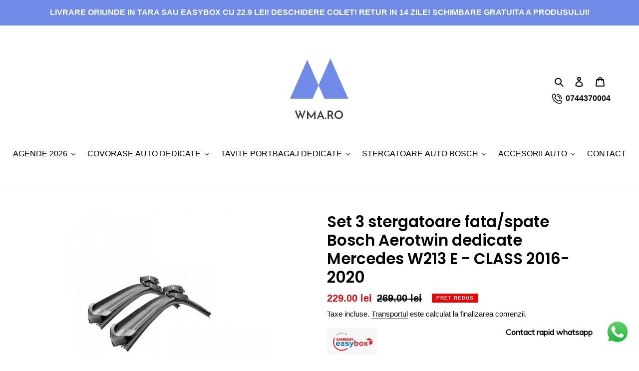

--- FILE ---
content_type: text/html; charset=utf-8
request_url: https://wma.ro/products/set-3-stergatoare-fata-spate-bosch-aerotwin-dedicate-mercedes-w213-e-class-2016-2020
body_size: 30927
content:
<!doctype html>
<html class="no-js" lang="ro-RO">
<head>
  <script>
    window.dataLayer = window.dataLayer || [];
    function gtag() {
        dataLayer.push(arguments);
    }
    gtag("consent", "default", {
        ad_storage: "denied",
        ad_user_data: "denied", 
        ad_personalization: "denied",
        analytics_storage: "denied",
        functionality_storage: "denied",
        personalization_storage: "denied",
        security_storage: "granted",
        wait_for_update: 2000,
    });
    gtag("set", "ads_data_redaction", true);
    gtag("set", "url_passthrough", true);
</script>
  <!-- Start cookieyes banner --> <script id="cookieyes" type="text/javascript" src="https://cdn-cookieyes.com/common/shopify.js"></script> <script id="cookieyes" type="text/javascript" src="https://cdn-cookieyes.com/client_data/dd4613bc2fd16779526275fa/script.js"></script> <!-- End cookieyes banner -->
<!-- Google tag (gtag.js) -->
<script async src="https://www.googletagmanager.com/gtag/js?id=G-SNG4DTZGL9"></script>
<script>
  window.dataLayer = window.dataLayer || [];
  function gtag(){dataLayer.push(arguments);}
  gtag('js', new Date());

  gtag('config', 'G-SNG4DTZGL9');
</script>
  <meta name="google-site-verification" content="4ym5UEhVrKo7_K61Vfb7EZLrdGVg5dnOZrygZgRYBb8" />
  <meta charset="utf-8">
  <meta http-equiv="X-UA-Compatible" content="IE=edge,chrome=1">
  <meta name="viewport" content="width=device-width,initial-scale=1">
  <meta name="theme-color" content="#708ae8"><link rel="canonical" href="https://wma.ro/products/set-3-stergatoare-fata-spate-bosch-aerotwin-dedicate-mercedes-w213-e-class-2016-2020"><link rel="shortcut icon" href="//wma.ro/cdn/shop/files/favicon_32x32.png?v=1613772200" type="image/png"><title>Set 3 stergatoare fata/spate Bosch Aerotwin dedicate Mercedes W213 E -
&ndash;  WMA.RO</title><meta name="description" content="Set stergatoare Bosch Aerotwin dedicate Mercedes E Classe 2016-2020 Compatibilitate 100% cu cele originale ale masinii. Realizate din cauciuc natural, moale, se pliaza perfect pe parbriz. 2 lamele interioare din otel Capacele laterale si adaptor din plastic ABS. Pozele sunt informative, adaptoarele si dimensiunile dife"><!-- /snippets/social-meta-tags.liquid -->




<meta property="og:site_name" content=" WMA.RO">
<meta property="og:url" content="https://wma.ro/products/set-3-stergatoare-fata-spate-bosch-aerotwin-dedicate-mercedes-w213-e-class-2016-2020">
<meta property="og:title" content="Set 3 stergatoare fata/spate Bosch Aerotwin dedicate Mercedes W213 E - CLASS 2016-2020">
<meta property="og:type" content="product">
<meta property="og:description" content="Set stergatoare Bosch Aerotwin dedicate Mercedes E Classe 2016-2020 Compatibilitate 100% cu cele originale ale masinii. Realizate din cauciuc natural, moale, se pliaza perfect pe parbriz. 2 lamele interioare din otel Capacele laterale si adaptor din plastic ABS. Pozele sunt informative, adaptoarele si dimensiunile dife">

  <meta property="og:price:amount" content="229.00">
  <meta property="og:price:currency" content="RON">

<meta property="og:image" content="http://wma.ro/cdn/shop/products/pachet-stergatoare-parbriz-si-stergator-luneta-bosch-seat-alhambra_6993_1200x1200.jpg?v=1649861036"><meta property="og:image" content="http://wma.ro/cdn/shop/products/Bosch-Vw-Passat-Variant-Wiper-2012-2014-Aerotwin-A620s_c5295ce8-5f5a-4eab-b0ac-9f5fa5946795_1200x1200.jpg?v=1649861036"><meta property="og:image" content="http://wma.ro/cdn/shop/products/W2A4398B-set-stergatoare-parbriz-bosch-aerotwin-mazda-6-gj-11-2012-2018-mazda-6-gj-03-201_78940c92-747d-4499-ace9-4b17d53b71c2_1200x1200.jpg?v=1649861036">
<meta property="og:image:secure_url" content="https://wma.ro/cdn/shop/products/pachet-stergatoare-parbriz-si-stergator-luneta-bosch-seat-alhambra_6993_1200x1200.jpg?v=1649861036"><meta property="og:image:secure_url" content="https://wma.ro/cdn/shop/products/Bosch-Vw-Passat-Variant-Wiper-2012-2014-Aerotwin-A620s_c5295ce8-5f5a-4eab-b0ac-9f5fa5946795_1200x1200.jpg?v=1649861036"><meta property="og:image:secure_url" content="https://wma.ro/cdn/shop/products/W2A4398B-set-stergatoare-parbriz-bosch-aerotwin-mazda-6-gj-11-2012-2018-mazda-6-gj-03-201_78940c92-747d-4499-ace9-4b17d53b71c2_1200x1200.jpg?v=1649861036">


<meta name="twitter:card" content="summary_large_image">
<meta name="twitter:title" content="Set 3 stergatoare fata/spate Bosch Aerotwin dedicate Mercedes W213 E - CLASS 2016-2020">
<meta name="twitter:description" content="Set stergatoare Bosch Aerotwin dedicate Mercedes E Classe 2016-2020 Compatibilitate 100% cu cele originale ale masinii. Realizate din cauciuc natural, moale, se pliaza perfect pe parbriz. 2 lamele interioare din otel Capacele laterale si adaptor din plastic ABS. Pozele sunt informative, adaptoarele si dimensiunile dife">


  <link href="//wma.ro/cdn/shop/t/5/assets/theme.scss.css?v=48159711172539496761763733986" rel="stylesheet" type="text/css" media="all" />

  <script>
    var theme = {
      breakpoints: {
        medium: 750,
        large: 990,
        widescreen: 1400
      },
      strings: {
        addToCart: "Adaugă în coș",
        soldOut: "Stoc epuizat",
        unavailable: "Indisponibil",
        regularPrice: "Preț intreg",
        salePrice: "Preț la ofertă",
        sale: "Pret redus",
        fromLowestPrice: "de la [price]",
        vendor: "Vânzător",
        showMore: "Afișează mai mult",
        showLess: "Afișează mai puțin",
        searchFor: "Caută",
        addressError: "Eroare la căutarea adresei respective",
        addressNoResults: "Nu există rezultate pentru adresa respectivă",
        addressQueryLimit: "Ai depășit limita de utilizare a API-ului Google. Ia în considerare trecerea la un \u003ca href=\"https:\/\/developers.google.com\/maps\/premium\/usage-limits\"\u003ePlan Premium\u003c\/a\u003e.",
        authError: "A apărut o problemă la autentificarea contului tău Google Maps.",
        newWindow: "Se deschide într-o fereastră nouă.",
        external: "Deschide un site extern.",
        newWindowExternal: "Deschide site-ul extern într-o fereastră nouă.",
        removeLabel: "Elimină [product]",
        update: "Actualizează",
        quantity: "Cantitate",
        discountedTotal: "Total redus",
        regularTotal: "Total obișnuit",
        priceColumn: "Vezi coloana Preț pentru detalii despre reduceri.",
        quantityMinimumMessage: "Cantitatea trebuie să fie de 1 sau mai mult",
        cartError: "A apărut o eroare la actualizarea coșului. Încearcă din nou.",
        removedItemMessage: "S-a eliminat \u003cspan class=\"cart__removed-product-details\"\u003e([quantity]) [link]\u003c\/span\u003e din coșul tău.",
        unitPrice: "Preț unitar",
        unitPriceSeparator: "pe",
        oneCartCount: "1 articol",
        otherCartCount: "[count] articole",
        quantityLabel: "Cantitate: [count]",
        products: "Produse",
        loading: "Se încarcă",
        number_of_results: "[result_number] din [results_count]",
        number_of_results_found: "[results_count] rezultate găsite",
        one_result_found: "1 rezultat găsit"
      },
      moneyFormat: "{{amount}} lei",
      moneyFormatWithCurrency: "{{amount_with_comma_separator}} lei RON",
      settings: {
        predictiveSearchEnabled: true,
        predictiveSearchShowPrice: false,
        predictiveSearchShowVendor: false
      }
    }

    document.documentElement.className = document.documentElement.className.replace('no-js', 'js');
  </script><script src="//wma.ro/cdn/shop/t/5/assets/lazysizes.js?v=94224023136283657951763724121" async="async"></script>
  <script src="//wma.ro/cdn/shop/t/5/assets/vendor.js?v=85833464202832145531763724121" defer="defer"></script>
  <script src="//wma.ro/cdn/shop/t/5/assets/theme.js?v=89031576585505892971763724121" defer="defer"></script>

  <script>window.performance && window.performance.mark && window.performance.mark('shopify.content_for_header.start');</script><meta name="google-site-verification" content="4ym5UEhVrKo7_K61Vfb7EZLrdGVg5dnOZrygZgRYBb8">
<meta id="shopify-digital-wallet" name="shopify-digital-wallet" content="/41010069668/digital_wallets/dialog">
<link rel="alternate" type="application/json+oembed" href="https://wma.ro/products/set-3-stergatoare-fata-spate-bosch-aerotwin-dedicate-mercedes-w213-e-class-2016-2020.oembed">
<script async="async" src="/checkouts/internal/preloads.js?locale=ro-RO"></script>
<script id="shopify-features" type="application/json">{"accessToken":"aa2563b5b597f1dd211b31aff6353b24","betas":["rich-media-storefront-analytics"],"domain":"wma.ro","predictiveSearch":true,"shopId":41010069668,"locale":"ro"}</script>
<script>var Shopify = Shopify || {};
Shopify.shop = "wma-magazin.myshopify.com";
Shopify.locale = "ro-RO";
Shopify.currency = {"active":"RON","rate":"1.0"};
Shopify.country = "RO";
Shopify.theme = {"name":"RT mini cart","id":190430183769,"schema_name":"Debut","schema_version":"16.7.1","theme_store_id":796,"role":"main"};
Shopify.theme.handle = "null";
Shopify.theme.style = {"id":null,"handle":null};
Shopify.cdnHost = "wma.ro/cdn";
Shopify.routes = Shopify.routes || {};
Shopify.routes.root = "/";</script>
<script type="module">!function(o){(o.Shopify=o.Shopify||{}).modules=!0}(window);</script>
<script>!function(o){function n(){var o=[];function n(){o.push(Array.prototype.slice.apply(arguments))}return n.q=o,n}var t=o.Shopify=o.Shopify||{};t.loadFeatures=n(),t.autoloadFeatures=n()}(window);</script>
<script id="shop-js-analytics" type="application/json">{"pageType":"product"}</script>
<script defer="defer" async type="module" src="//wma.ro/cdn/shopifycloud/shop-js/modules/v2/client.init-shop-cart-sync_tyEa2BVX.ro-RO.esm.js"></script>
<script defer="defer" async type="module" src="//wma.ro/cdn/shopifycloud/shop-js/modules/v2/chunk.common_BrRc8LjO.esm.js"></script>
<script defer="defer" async type="module" src="//wma.ro/cdn/shopifycloud/shop-js/modules/v2/chunk.modal_DnCCxPKN.esm.js"></script>
<script type="module">
  await import("//wma.ro/cdn/shopifycloud/shop-js/modules/v2/client.init-shop-cart-sync_tyEa2BVX.ro-RO.esm.js");
await import("//wma.ro/cdn/shopifycloud/shop-js/modules/v2/chunk.common_BrRc8LjO.esm.js");
await import("//wma.ro/cdn/shopifycloud/shop-js/modules/v2/chunk.modal_DnCCxPKN.esm.js");

  window.Shopify.SignInWithShop?.initShopCartSync?.({"fedCMEnabled":true,"windoidEnabled":true});

</script>
<script>(function() {
  var isLoaded = false;
  function asyncLoad() {
    if (isLoaded) return;
    isLoaded = true;
    var urls = ["https:\/\/cdn.shopify.com\/s\/files\/1\/0033\/3538\/9233\/files\/31aug26paidd20_free_final_71a1.js?v=1611327688\u0026shop=wma-magazin.myshopify.com","https:\/\/cdn.shopify.com\/s\/files\/1\/0033\/3538\/9233\/files\/pushdaddy_a7_livechat1_new2.js?v=1707659950\u0026shop=wma-magazin.myshopify.com"];
    for (var i = 0; i < urls.length; i++) {
      var s = document.createElement('script');
      s.type = 'text/javascript';
      s.async = true;
      s.src = urls[i];
      var x = document.getElementsByTagName('script')[0];
      x.parentNode.insertBefore(s, x);
    }
  };
  if(window.attachEvent) {
    window.attachEvent('onload', asyncLoad);
  } else {
    window.addEventListener('load', asyncLoad, false);
  }
})();</script>
<script id="__st">var __st={"a":41010069668,"offset":7200,"reqid":"c97334b0-ce75-42f0-83ae-e1346a2e9cc6-1769641109","pageurl":"wma.ro\/products\/set-3-stergatoare-fata-spate-bosch-aerotwin-dedicate-mercedes-w213-e-class-2016-2020","u":"943d231c9cc9","p":"product","rtyp":"product","rid":7278496809124};</script>
<script>window.ShopifyPaypalV4VisibilityTracking = true;</script>
<script id="captcha-bootstrap">!function(){'use strict';const t='contact',e='account',n='new_comment',o=[[t,t],['blogs',n],['comments',n],[t,'customer']],c=[[e,'customer_login'],[e,'guest_login'],[e,'recover_customer_password'],[e,'create_customer']],r=t=>t.map((([t,e])=>`form[action*='/${t}']:not([data-nocaptcha='true']) input[name='form_type'][value='${e}']`)).join(','),a=t=>()=>t?[...document.querySelectorAll(t)].map((t=>t.form)):[];function s(){const t=[...o],e=r(t);return a(e)}const i='password',u='form_key',d=['recaptcha-v3-token','g-recaptcha-response','h-captcha-response',i],f=()=>{try{return window.sessionStorage}catch{return}},m='__shopify_v',_=t=>t.elements[u];function p(t,e,n=!1){try{const o=window.sessionStorage,c=JSON.parse(o.getItem(e)),{data:r}=function(t){const{data:e,action:n}=t;return t[m]||n?{data:e,action:n}:{data:t,action:n}}(c);for(const[e,n]of Object.entries(r))t.elements[e]&&(t.elements[e].value=n);n&&o.removeItem(e)}catch(o){console.error('form repopulation failed',{error:o})}}const l='form_type',E='cptcha';function T(t){t.dataset[E]=!0}const w=window,h=w.document,L='Shopify',v='ce_forms',y='captcha';let A=!1;((t,e)=>{const n=(g='f06e6c50-85a8-45c8-87d0-21a2b65856fe',I='https://cdn.shopify.com/shopifycloud/storefront-forms-hcaptcha/ce_storefront_forms_captcha_hcaptcha.v1.5.2.iife.js',D={infoText:'Protejat prin hCaptcha',privacyText:'Confidențialitate',termsText:'Condiții'},(t,e,n)=>{const o=w[L][v],c=o.bindForm;if(c)return c(t,g,e,D).then(n);var r;o.q.push([[t,g,e,D],n]),r=I,A||(h.body.append(Object.assign(h.createElement('script'),{id:'captcha-provider',async:!0,src:r})),A=!0)});var g,I,D;w[L]=w[L]||{},w[L][v]=w[L][v]||{},w[L][v].q=[],w[L][y]=w[L][y]||{},w[L][y].protect=function(t,e){n(t,void 0,e),T(t)},Object.freeze(w[L][y]),function(t,e,n,w,h,L){const[v,y,A,g]=function(t,e,n){const i=e?o:[],u=t?c:[],d=[...i,...u],f=r(d),m=r(i),_=r(d.filter((([t,e])=>n.includes(e))));return[a(f),a(m),a(_),s()]}(w,h,L),I=t=>{const e=t.target;return e instanceof HTMLFormElement?e:e&&e.form},D=t=>v().includes(t);t.addEventListener('submit',(t=>{const e=I(t);if(!e)return;const n=D(e)&&!e.dataset.hcaptchaBound&&!e.dataset.recaptchaBound,o=_(e),c=g().includes(e)&&(!o||!o.value);(n||c)&&t.preventDefault(),c&&!n&&(function(t){try{if(!f())return;!function(t){const e=f();if(!e)return;const n=_(t);if(!n)return;const o=n.value;o&&e.removeItem(o)}(t);const e=Array.from(Array(32),(()=>Math.random().toString(36)[2])).join('');!function(t,e){_(t)||t.append(Object.assign(document.createElement('input'),{type:'hidden',name:u})),t.elements[u].value=e}(t,e),function(t,e){const n=f();if(!n)return;const o=[...t.querySelectorAll(`input[type='${i}']`)].map((({name:t})=>t)),c=[...d,...o],r={};for(const[a,s]of new FormData(t).entries())c.includes(a)||(r[a]=s);n.setItem(e,JSON.stringify({[m]:1,action:t.action,data:r}))}(t,e)}catch(e){console.error('failed to persist form',e)}}(e),e.submit())}));const S=(t,e)=>{t&&!t.dataset[E]&&(n(t,e.some((e=>e===t))),T(t))};for(const o of['focusin','change'])t.addEventListener(o,(t=>{const e=I(t);D(e)&&S(e,y())}));const B=e.get('form_key'),M=e.get(l),P=B&&M;t.addEventListener('DOMContentLoaded',(()=>{const t=y();if(P)for(const e of t)e.elements[l].value===M&&p(e,B);[...new Set([...A(),...v().filter((t=>'true'===t.dataset.shopifyCaptcha))])].forEach((e=>S(e,t)))}))}(h,new URLSearchParams(w.location.search),n,t,e,['guest_login'])})(!0,!0)}();</script>
<script integrity="sha256-4kQ18oKyAcykRKYeNunJcIwy7WH5gtpwJnB7kiuLZ1E=" data-source-attribution="shopify.loadfeatures" defer="defer" src="//wma.ro/cdn/shopifycloud/storefront/assets/storefront/load_feature-a0a9edcb.js" crossorigin="anonymous"></script>
<script data-source-attribution="shopify.dynamic_checkout.dynamic.init">var Shopify=Shopify||{};Shopify.PaymentButton=Shopify.PaymentButton||{isStorefrontPortableWallets:!0,init:function(){window.Shopify.PaymentButton.init=function(){};var t=document.createElement("script");t.src="https://wma.ro/cdn/shopifycloud/portable-wallets/latest/portable-wallets.ro.js",t.type="module",document.head.appendChild(t)}};
</script>
<script data-source-attribution="shopify.dynamic_checkout.buyer_consent">
  function portableWalletsHideBuyerConsent(e){var t=document.getElementById("shopify-buyer-consent"),n=document.getElementById("shopify-subscription-policy-button");t&&n&&(t.classList.add("hidden"),t.setAttribute("aria-hidden","true"),n.removeEventListener("click",e))}function portableWalletsShowBuyerConsent(e){var t=document.getElementById("shopify-buyer-consent"),n=document.getElementById("shopify-subscription-policy-button");t&&n&&(t.classList.remove("hidden"),t.removeAttribute("aria-hidden"),n.addEventListener("click",e))}window.Shopify?.PaymentButton&&(window.Shopify.PaymentButton.hideBuyerConsent=portableWalletsHideBuyerConsent,window.Shopify.PaymentButton.showBuyerConsent=portableWalletsShowBuyerConsent);
</script>
<script>
  function portableWalletsCleanup(e){e&&e.src&&console.error("Failed to load portable wallets script "+e.src);var t=document.querySelectorAll("shopify-accelerated-checkout .shopify-payment-button__skeleton, shopify-accelerated-checkout-cart .wallet-cart-button__skeleton"),e=document.getElementById("shopify-buyer-consent");for(let e=0;e<t.length;e++)t[e].remove();e&&e.remove()}function portableWalletsNotLoadedAsModule(e){e instanceof ErrorEvent&&"string"==typeof e.message&&e.message.includes("import.meta")&&"string"==typeof e.filename&&e.filename.includes("portable-wallets")&&(window.removeEventListener("error",portableWalletsNotLoadedAsModule),window.Shopify.PaymentButton.failedToLoad=e,"loading"===document.readyState?document.addEventListener("DOMContentLoaded",window.Shopify.PaymentButton.init):window.Shopify.PaymentButton.init())}window.addEventListener("error",portableWalletsNotLoadedAsModule);
</script>

<script type="module" src="https://wma.ro/cdn/shopifycloud/portable-wallets/latest/portable-wallets.ro.js" onError="portableWalletsCleanup(this)" crossorigin="anonymous"></script>
<script nomodule>
  document.addEventListener("DOMContentLoaded", portableWalletsCleanup);
</script>

<link id="shopify-accelerated-checkout-styles" rel="stylesheet" media="screen" href="https://wma.ro/cdn/shopifycloud/portable-wallets/latest/accelerated-checkout-backwards-compat.css" crossorigin="anonymous">
<style id="shopify-accelerated-checkout-cart">
        #shopify-buyer-consent {
  margin-top: 1em;
  display: inline-block;
  width: 100%;
}

#shopify-buyer-consent.hidden {
  display: none;
}

#shopify-subscription-policy-button {
  background: none;
  border: none;
  padding: 0;
  text-decoration: underline;
  font-size: inherit;
  cursor: pointer;
}

#shopify-subscription-policy-button::before {
  box-shadow: none;
}

      </style>

<script>window.performance && window.performance.mark && window.performance.mark('shopify.content_for_header.end');</script>
  
  <script src="//ajax.googleapis.com/ajax/libs/jquery/2.2.4/jquery.min.js" type="text/javascript"></script>

<!-- BEGIN app block: shopify://apps/pushdaddy-whatsapp-chat-api/blocks/app-embed/e3f2054d-bf7b-4e63-8db3-00712592382c -->
  
<script>
   var random_numberyryt = "id" + Math.random().toString(16).slice(2);
</script>

 <div id="shopify-block-placeholder_pdaddychat" class="shopify-block shopify-app-block" data-block-handle="app-embed">
 </div>

<script>
  document.getElementById('shopify-block-placeholder_pdaddychat').id = 'shopify-block-' + random_numberyryt;
if (!window.wwhatsappJs_new2a) {
    try {
        window.wwhatsappJs_new2a = {};
        wwhatsappJs_new2a.WhatsApp_new2a = {
            metafields: {
                shop: "wma-magazin.myshopify.com",
                settings: {"block_order":["15000050045"],"blocks":{"15000050045":{"disabled":"0","number":"40744370004","name":"Daniel","label":"Vanzari","avatar":"https://cdn.shopify.com/s/files/1/0410/1006/9668/files/logo_transparent_360x.png?v=1595333673","online":"0","timezone":"Europe/Bucharest","cid":"15000050045","ciiid":"45973","websiteee":"wma.ro","sunday":{"enabled":"1","range":"1,1439"},"monday":{"enabled":"1","range":"1,1439"},"tuesday":{"enabled":"1","range":"1,1439"},"wednesday":{"enabled":"1","range":"1,1439"},"thursday":{"enabled":"1","range":"1,1439"},"friday":{"enabled":"1","range":"1,1439"},"saturday":{"enabled":"1","range":"1,1439"},"offline":"Currently Offline. Will be back soon","chat":{"enabled":"1","greeting":"Buna ziua! Cu ce va pot ajuta?"},"message":"Salut!","page_url":"0"}},"style":{"pattern":"100","customized":{"enabled":"1","color":"#EAD7BA","background":"#102033","background_img":"","svg_color":"","background_img_main":"https://cdn.shopify.com/s/files/1/0033/3538/9233/files/1905.png","button_animation":"","background_pic_header":"https://cdn.shopify.com/s/files/1/0033/3538/9233/files/pexels-photo-414144888.png","auto_start":"9999000","hide_buttonsx":"0","icon_width":"60","chat_width":"376","border_radius":"50","icon_position":"50","compact_normal":"2","secondary_button":"0","secondary_button_link":"","secondary_text":"","pages_display":"/pages/,/,/collections/,/products/,/cart/,/orders/,/checkouts/,/blogs/,/password/","updown_bottom":"20","labelradius":"8","updown_bottom_m":"20","updown_bottom2":"0","widget_optin":"","leftright_label":"0","updown_share":"30","secondary_button_bgcolor":"#FFFFFF","secondary_button_tcolor":"#0084FF","secondary_button_lcolor":"#0084FF","leftt_rightt":"1.0","leftt_rightt_sec":"12","animation_count":"onlythree","font_weight":"600","animation_iteration":"3","extend_header_img":"1","font":"Muli","font_size":"16","abandned_cart_enabled":"1","auto_hide_share":"10000000000","auto_hide_chat":"999999999000","final_leftright_second_position":"left","remove_bottom":"1","header_text_color":"","header_bg_color":"#","pushnotifiction":"1","share_icons_display":"Whatsapp","share_size":"40","share_radius":"0","svg_yes":"0","svg_yes_icon":"0","share_trans":"0","what_bg":"","body_bgcolor":"","abandoned_kakkar":"0","shadow_yn":"1","mobile_label_yn":"1","google_ec":"whatsapp_pushdaddy","google_el":"whatsapp_pushdaddy","google_ea":"whatsapp_pushdaddy","fpixel_en":"whatsapp_pushdaddy","insta_username":"","fb_username":"","email_username":"","faq_yn":"0","chatbox_radius":"8","clicktcart_text":"We are 24x7 available for chat. feel free to chat","live_whatsapp":"1","live_whatsapp_mobile":"1","bot_yn":"0","advance_bot":"0","botus":"1","clicktcart_anim_c":"pwapp-onlyonce","clicktcart":"0","ctaction_animation":"","order_conf":false,"whatsapp_yn":"0","header_posit_img":"center","remove_bg":"0","img_cntt":"9999999999999999","ordertrack_url":"","chatbox_height":"70","title_textsize":"24","waving_img":"","merged_icons":"0","merged_icons_display":"NO","blink_circle":"0","blink_animation":"pwapp-emitting","blink_circle_color":"","blink_circle_bg":"","trackingon":"0","chatnow_color":"#000","label_bgcolor":"#fff","faq_color":"","leftrightclose":"right","header_flat":"1","adddv_bott":"","etext1":"Please introduce yourself","etext2":"Enter your email","etext3":"Send","etext4":"Thank You","etext5":"2000","scaleicon":"1","scaleicon_m":"1","emailpop":"0","signuppopup":"","flyer_chat":"0","flyer_chat_m":"0","flyer_text":"","flyer_img":"","merge_bot_button":"0","wallyn":"0","lang_support":"en"}},"share":{"desktop":{"disabled":"1","position":"left"},"mobile":{"disabled":"1","position":"left"},"style":{"color":"#332007","background":"#FFC229"},"texts":{"button":"Share","message":"CHECK THIS OUT"}},"push_notif":{"headertttext":"Never miss a sale 🛍️","bodytextt":"Subscribe to get updates on new products and exclusive promotions","acceppttextt":"Accept","dennnyyextt":"Deny"},"addtocart":{"style":{"mobile":"0","desktop":"0","replace_yn":"0","but_bgcolor":"","but_tcolor":"","but_fsize":"0","but_radius":"0","button_wid":"0","button_pad":"0","but_bor_col":"","but_bor_wid":"0"},"texts":{"but_label1":"","but_link1":"","but_label2":"","but_link2":""}},"faq_quick_reply":[],"faq_block_order":[],"faq_blocks":[],"faq_texts":{"category":"FAQ Categories","featured":"General questions","search":"Search on Helpdesk","results":"Results for terms","no_results":"Sorry, no results found. Please try another keyword."},"track_url":"https://way2enjoy.com/shopify/1/whatsapp-chat/tracking_1.php","charge":true,"desktop":{"disabled":"0","position":"right","layout":"button_chat"},"mobile":{"disabled":"0","position":"left","layout":"button_chat"},"texts":{"title":"Buna ziua!","description":"Bine ai venit!","prefilledt":"Salut!","note":"We typically reply within minutes","button":"Contact rapid whatsapp","button_m":"Contact rapid whatsapp","bot_tri_button":"Order Status","placeholder":"Send a message","emoji_search":"Search emoji…","emoji_frequently":"Frequently used","emoji_people":"People","emoji_nature":"Nature","emoji_objects":"Objects","emoji_places":"Places","emoji_symbols":"Symbols","emoji_not_found":"No emoji could be found"}},
				
            }
        };
        // Any additional code...
    } catch (e) {
        console.error('An error occurred in the script:', e);
    }
}

  const blocksyyy = wwhatsappJs_new2a.WhatsApp_new2a.metafields.settings.blocks;
for (const blockId in blocksyyy) {
    if (blocksyyy.hasOwnProperty(blockId)) {
        const block = blocksyyy[blockId]; 
        const ciiid_value = block.ciiid;   
        const pdaddy_website = block.websiteee;   

		
		
         localStorage.setItem('pdaddy_ciiid', ciiid_value);
		          localStorage.setItem('pdaddy_website', pdaddy_website);
       // console.log(`Stored ciiid for block ${blockId}: ${ciiid_value}`);
    }
}




</script>






<!-- END app block --><script src="https://cdn.shopify.com/extensions/747c5c4f-01f6-4977-a618-0a92d9ef14e9/pushdaddy-whatsapp-live-chat-340/assets/pushdaddy_a7_livechat1_new4.js" type="text/javascript" defer="defer"></script>
<link href="https://cdn.shopify.com/extensions/747c5c4f-01f6-4977-a618-0a92d9ef14e9/pushdaddy-whatsapp-live-chat-340/assets/pwhatsapp119ba1.scss.css" rel="stylesheet" type="text/css" media="all">
<link href="https://monorail-edge.shopifysvc.com" rel="dns-prefetch">
<script>(function(){if ("sendBeacon" in navigator && "performance" in window) {try {var session_token_from_headers = performance.getEntriesByType('navigation')[0].serverTiming.find(x => x.name == '_s').description;} catch {var session_token_from_headers = undefined;}var session_cookie_matches = document.cookie.match(/_shopify_s=([^;]*)/);var session_token_from_cookie = session_cookie_matches && session_cookie_matches.length === 2 ? session_cookie_matches[1] : "";var session_token = session_token_from_headers || session_token_from_cookie || "";function handle_abandonment_event(e) {var entries = performance.getEntries().filter(function(entry) {return /monorail-edge.shopifysvc.com/.test(entry.name);});if (!window.abandonment_tracked && entries.length === 0) {window.abandonment_tracked = true;var currentMs = Date.now();var navigation_start = performance.timing.navigationStart;var payload = {shop_id: 41010069668,url: window.location.href,navigation_start,duration: currentMs - navigation_start,session_token,page_type: "product"};window.navigator.sendBeacon("https://monorail-edge.shopifysvc.com/v1/produce", JSON.stringify({schema_id: "online_store_buyer_site_abandonment/1.1",payload: payload,metadata: {event_created_at_ms: currentMs,event_sent_at_ms: currentMs}}));}}window.addEventListener('pagehide', handle_abandonment_event);}}());</script>
<script id="web-pixels-manager-setup">(function e(e,d,r,n,o){if(void 0===o&&(o={}),!Boolean(null===(a=null===(i=window.Shopify)||void 0===i?void 0:i.analytics)||void 0===a?void 0:a.replayQueue)){var i,a;window.Shopify=window.Shopify||{};var t=window.Shopify;t.analytics=t.analytics||{};var s=t.analytics;s.replayQueue=[],s.publish=function(e,d,r){return s.replayQueue.push([e,d,r]),!0};try{self.performance.mark("wpm:start")}catch(e){}var l=function(){var e={modern:/Edge?\/(1{2}[4-9]|1[2-9]\d|[2-9]\d{2}|\d{4,})\.\d+(\.\d+|)|Firefox\/(1{2}[4-9]|1[2-9]\d|[2-9]\d{2}|\d{4,})\.\d+(\.\d+|)|Chrom(ium|e)\/(9{2}|\d{3,})\.\d+(\.\d+|)|(Maci|X1{2}).+ Version\/(15\.\d+|(1[6-9]|[2-9]\d|\d{3,})\.\d+)([,.]\d+|)( \(\w+\)|)( Mobile\/\w+|) Safari\/|Chrome.+OPR\/(9{2}|\d{3,})\.\d+\.\d+|(CPU[ +]OS|iPhone[ +]OS|CPU[ +]iPhone|CPU IPhone OS|CPU iPad OS)[ +]+(15[._]\d+|(1[6-9]|[2-9]\d|\d{3,})[._]\d+)([._]\d+|)|Android:?[ /-](13[3-9]|1[4-9]\d|[2-9]\d{2}|\d{4,})(\.\d+|)(\.\d+|)|Android.+Firefox\/(13[5-9]|1[4-9]\d|[2-9]\d{2}|\d{4,})\.\d+(\.\d+|)|Android.+Chrom(ium|e)\/(13[3-9]|1[4-9]\d|[2-9]\d{2}|\d{4,})\.\d+(\.\d+|)|SamsungBrowser\/([2-9]\d|\d{3,})\.\d+/,legacy:/Edge?\/(1[6-9]|[2-9]\d|\d{3,})\.\d+(\.\d+|)|Firefox\/(5[4-9]|[6-9]\d|\d{3,})\.\d+(\.\d+|)|Chrom(ium|e)\/(5[1-9]|[6-9]\d|\d{3,})\.\d+(\.\d+|)([\d.]+$|.*Safari\/(?![\d.]+ Edge\/[\d.]+$))|(Maci|X1{2}).+ Version\/(10\.\d+|(1[1-9]|[2-9]\d|\d{3,})\.\d+)([,.]\d+|)( \(\w+\)|)( Mobile\/\w+|) Safari\/|Chrome.+OPR\/(3[89]|[4-9]\d|\d{3,})\.\d+\.\d+|(CPU[ +]OS|iPhone[ +]OS|CPU[ +]iPhone|CPU IPhone OS|CPU iPad OS)[ +]+(10[._]\d+|(1[1-9]|[2-9]\d|\d{3,})[._]\d+)([._]\d+|)|Android:?[ /-](13[3-9]|1[4-9]\d|[2-9]\d{2}|\d{4,})(\.\d+|)(\.\d+|)|Mobile Safari.+OPR\/([89]\d|\d{3,})\.\d+\.\d+|Android.+Firefox\/(13[5-9]|1[4-9]\d|[2-9]\d{2}|\d{4,})\.\d+(\.\d+|)|Android.+Chrom(ium|e)\/(13[3-9]|1[4-9]\d|[2-9]\d{2}|\d{4,})\.\d+(\.\d+|)|Android.+(UC? ?Browser|UCWEB|U3)[ /]?(15\.([5-9]|\d{2,})|(1[6-9]|[2-9]\d|\d{3,})\.\d+)\.\d+|SamsungBrowser\/(5\.\d+|([6-9]|\d{2,})\.\d+)|Android.+MQ{2}Browser\/(14(\.(9|\d{2,})|)|(1[5-9]|[2-9]\d|\d{3,})(\.\d+|))(\.\d+|)|K[Aa][Ii]OS\/(3\.\d+|([4-9]|\d{2,})\.\d+)(\.\d+|)/},d=e.modern,r=e.legacy,n=navigator.userAgent;return n.match(d)?"modern":n.match(r)?"legacy":"unknown"}(),u="modern"===l?"modern":"legacy",c=(null!=n?n:{modern:"",legacy:""})[u],f=function(e){return[e.baseUrl,"/wpm","/b",e.hashVersion,"modern"===e.buildTarget?"m":"l",".js"].join("")}({baseUrl:d,hashVersion:r,buildTarget:u}),m=function(e){var d=e.version,r=e.bundleTarget,n=e.surface,o=e.pageUrl,i=e.monorailEndpoint;return{emit:function(e){var a=e.status,t=e.errorMsg,s=(new Date).getTime(),l=JSON.stringify({metadata:{event_sent_at_ms:s},events:[{schema_id:"web_pixels_manager_load/3.1",payload:{version:d,bundle_target:r,page_url:o,status:a,surface:n,error_msg:t},metadata:{event_created_at_ms:s}}]});if(!i)return console&&console.warn&&console.warn("[Web Pixels Manager] No Monorail endpoint provided, skipping logging."),!1;try{return self.navigator.sendBeacon.bind(self.navigator)(i,l)}catch(e){}var u=new XMLHttpRequest;try{return u.open("POST",i,!0),u.setRequestHeader("Content-Type","text/plain"),u.send(l),!0}catch(e){return console&&console.warn&&console.warn("[Web Pixels Manager] Got an unhandled error while logging to Monorail."),!1}}}}({version:r,bundleTarget:l,surface:e.surface,pageUrl:self.location.href,monorailEndpoint:e.monorailEndpoint});try{o.browserTarget=l,function(e){var d=e.src,r=e.async,n=void 0===r||r,o=e.onload,i=e.onerror,a=e.sri,t=e.scriptDataAttributes,s=void 0===t?{}:t,l=document.createElement("script"),u=document.querySelector("head"),c=document.querySelector("body");if(l.async=n,l.src=d,a&&(l.integrity=a,l.crossOrigin="anonymous"),s)for(var f in s)if(Object.prototype.hasOwnProperty.call(s,f))try{l.dataset[f]=s[f]}catch(e){}if(o&&l.addEventListener("load",o),i&&l.addEventListener("error",i),u)u.appendChild(l);else{if(!c)throw new Error("Did not find a head or body element to append the script");c.appendChild(l)}}({src:f,async:!0,onload:function(){if(!function(){var e,d;return Boolean(null===(d=null===(e=window.Shopify)||void 0===e?void 0:e.analytics)||void 0===d?void 0:d.initialized)}()){var d=window.webPixelsManager.init(e)||void 0;if(d){var r=window.Shopify.analytics;r.replayQueue.forEach((function(e){var r=e[0],n=e[1],o=e[2];d.publishCustomEvent(r,n,o)})),r.replayQueue=[],r.publish=d.publishCustomEvent,r.visitor=d.visitor,r.initialized=!0}}},onerror:function(){return m.emit({status:"failed",errorMsg:"".concat(f," has failed to load")})},sri:function(e){var d=/^sha384-[A-Za-z0-9+/=]+$/;return"string"==typeof e&&d.test(e)}(c)?c:"",scriptDataAttributes:o}),m.emit({status:"loading"})}catch(e){m.emit({status:"failed",errorMsg:(null==e?void 0:e.message)||"Unknown error"})}}})({shopId: 41010069668,storefrontBaseUrl: "https://wma.ro",extensionsBaseUrl: "https://extensions.shopifycdn.com/cdn/shopifycloud/web-pixels-manager",monorailEndpoint: "https://monorail-edge.shopifysvc.com/unstable/produce_batch",surface: "storefront-renderer",enabledBetaFlags: ["2dca8a86"],webPixelsConfigList: [{"id":"974848345","configuration":"{\"config\":\"{\\\"google_tag_ids\\\":[\\\"G-SNG4DTZGL9\\\",\\\"AW-999453800\\\",\\\"GT-K4LBVVB\\\"],\\\"target_country\\\":\\\"RO\\\",\\\"gtag_events\\\":[{\\\"type\\\":\\\"begin_checkout\\\",\\\"action_label\\\":[\\\"G-SNG4DTZGL9\\\",\\\"AW-999453800\\\/25bnCNbphuABEOjoydwD\\\"]},{\\\"type\\\":\\\"search\\\",\\\"action_label\\\":[\\\"G-SNG4DTZGL9\\\",\\\"AW-999453800\\\/yO_JCNnphuABEOjoydwD\\\"]},{\\\"type\\\":\\\"view_item\\\",\\\"action_label\\\":[\\\"G-SNG4DTZGL9\\\",\\\"AW-999453800\\\/lToMCNDphuABEOjoydwD\\\",\\\"MC-V6LRPCXMV0\\\"]},{\\\"type\\\":\\\"purchase\\\",\\\"action_label\\\":[\\\"G-SNG4DTZGL9\\\",\\\"AW-999453800\\\/5xJaCM3phuABEOjoydwD\\\",\\\"MC-V6LRPCXMV0\\\"]},{\\\"type\\\":\\\"page_view\\\",\\\"action_label\\\":[\\\"G-SNG4DTZGL9\\\",\\\"AW-999453800\\\/dfcaCMrphuABEOjoydwD\\\",\\\"MC-V6LRPCXMV0\\\"]},{\\\"type\\\":\\\"add_payment_info\\\",\\\"action_label\\\":[\\\"G-SNG4DTZGL9\\\",\\\"AW-999453800\\\/X8WKCNzphuABEOjoydwD\\\"]},{\\\"type\\\":\\\"add_to_cart\\\",\\\"action_label\\\":[\\\"G-SNG4DTZGL9\\\",\\\"AW-999453800\\\/AZP4CNPphuABEOjoydwD\\\"]}],\\\"enable_monitoring_mode\\\":false}\"}","eventPayloadVersion":"v1","runtimeContext":"OPEN","scriptVersion":"b2a88bafab3e21179ed38636efcd8a93","type":"APP","apiClientId":1780363,"privacyPurposes":[],"dataSharingAdjustments":{"protectedCustomerApprovalScopes":["read_customer_address","read_customer_email","read_customer_name","read_customer_personal_data","read_customer_phone"]}},{"id":"254247257","configuration":"{\"pixel_id\":\"1286263428394930\",\"pixel_type\":\"facebook_pixel\"}","eventPayloadVersion":"v1","runtimeContext":"OPEN","scriptVersion":"ca16bc87fe92b6042fbaa3acc2fbdaa6","type":"APP","apiClientId":2329312,"privacyPurposes":["ANALYTICS","MARKETING","SALE_OF_DATA"],"dataSharingAdjustments":{"protectedCustomerApprovalScopes":["read_customer_address","read_customer_email","read_customer_name","read_customer_personal_data","read_customer_phone"]}},{"id":"shopify-app-pixel","configuration":"{}","eventPayloadVersion":"v1","runtimeContext":"STRICT","scriptVersion":"0450","apiClientId":"shopify-pixel","type":"APP","privacyPurposes":["ANALYTICS","MARKETING"]},{"id":"shopify-custom-pixel","eventPayloadVersion":"v1","runtimeContext":"LAX","scriptVersion":"0450","apiClientId":"shopify-pixel","type":"CUSTOM","privacyPurposes":["ANALYTICS","MARKETING"]}],isMerchantRequest: false,initData: {"shop":{"name":" WMA.RO","paymentSettings":{"currencyCode":"RON"},"myshopifyDomain":"wma-magazin.myshopify.com","countryCode":"RO","storefrontUrl":"https:\/\/wma.ro"},"customer":null,"cart":null,"checkout":null,"productVariants":[{"price":{"amount":229.0,"currencyCode":"RON"},"product":{"title":"Set 3 stergatoare fata\/spate Bosch Aerotwin dedicate Mercedes W213 E - CLASS 2016-2020","vendor":"Bosch","id":"7278496809124","untranslatedTitle":"Set 3 stergatoare fata\/spate Bosch Aerotwin dedicate Mercedes W213 E - CLASS 2016-2020","url":"\/products\/set-3-stergatoare-fata-spate-bosch-aerotwin-dedicate-mercedes-w213-e-class-2016-2020","type":"Stergatoare auto \u003e Stergatoare auto Mercedes \u003e Stergatoare auto Mercedes E Class"},"id":"42054409093284","image":{"src":"\/\/wma.ro\/cdn\/shop\/products\/pachet-stergatoare-parbriz-si-stergator-luneta-bosch-seat-alhambra_6993.jpg?v=1649861036"},"sku":"31033","title":"Default Title","untranslatedTitle":"Default Title"}],"purchasingCompany":null},},"https://wma.ro/cdn","1d2a099fw23dfb22ep557258f5m7a2edbae",{"modern":"","legacy":""},{"shopId":"41010069668","storefrontBaseUrl":"https:\/\/wma.ro","extensionBaseUrl":"https:\/\/extensions.shopifycdn.com\/cdn\/shopifycloud\/web-pixels-manager","surface":"storefront-renderer","enabledBetaFlags":"[\"2dca8a86\"]","isMerchantRequest":"false","hashVersion":"1d2a099fw23dfb22ep557258f5m7a2edbae","publish":"custom","events":"[[\"page_viewed\",{}],[\"product_viewed\",{\"productVariant\":{\"price\":{\"amount\":229.0,\"currencyCode\":\"RON\"},\"product\":{\"title\":\"Set 3 stergatoare fata\/spate Bosch Aerotwin dedicate Mercedes W213 E - CLASS 2016-2020\",\"vendor\":\"Bosch\",\"id\":\"7278496809124\",\"untranslatedTitle\":\"Set 3 stergatoare fata\/spate Bosch Aerotwin dedicate Mercedes W213 E - CLASS 2016-2020\",\"url\":\"\/products\/set-3-stergatoare-fata-spate-bosch-aerotwin-dedicate-mercedes-w213-e-class-2016-2020\",\"type\":\"Stergatoare auto \u003e Stergatoare auto Mercedes \u003e Stergatoare auto Mercedes E Class\"},\"id\":\"42054409093284\",\"image\":{\"src\":\"\/\/wma.ro\/cdn\/shop\/products\/pachet-stergatoare-parbriz-si-stergator-luneta-bosch-seat-alhambra_6993.jpg?v=1649861036\"},\"sku\":\"31033\",\"title\":\"Default Title\",\"untranslatedTitle\":\"Default Title\"}}]]"});</script><script>
  window.ShopifyAnalytics = window.ShopifyAnalytics || {};
  window.ShopifyAnalytics.meta = window.ShopifyAnalytics.meta || {};
  window.ShopifyAnalytics.meta.currency = 'RON';
  var meta = {"product":{"id":7278496809124,"gid":"gid:\/\/shopify\/Product\/7278496809124","vendor":"Bosch","type":"Stergatoare auto \u003e Stergatoare auto Mercedes \u003e Stergatoare auto Mercedes E Class","handle":"set-3-stergatoare-fata-spate-bosch-aerotwin-dedicate-mercedes-w213-e-class-2016-2020","variants":[{"id":42054409093284,"price":22900,"name":"Set 3 stergatoare fata\/spate Bosch Aerotwin dedicate Mercedes W213 E - CLASS 2016-2020","public_title":null,"sku":"31033"}],"remote":false},"page":{"pageType":"product","resourceType":"product","resourceId":7278496809124,"requestId":"c97334b0-ce75-42f0-83ae-e1346a2e9cc6-1769641109"}};
  for (var attr in meta) {
    window.ShopifyAnalytics.meta[attr] = meta[attr];
  }
</script>
<script class="analytics">
  (function () {
    var customDocumentWrite = function(content) {
      var jquery = null;

      if (window.jQuery) {
        jquery = window.jQuery;
      } else if (window.Checkout && window.Checkout.$) {
        jquery = window.Checkout.$;
      }

      if (jquery) {
        jquery('body').append(content);
      }
    };

    var hasLoggedConversion = function(token) {
      if (token) {
        return document.cookie.indexOf('loggedConversion=' + token) !== -1;
      }
      return false;
    }

    var setCookieIfConversion = function(token) {
      if (token) {
        var twoMonthsFromNow = new Date(Date.now());
        twoMonthsFromNow.setMonth(twoMonthsFromNow.getMonth() + 2);

        document.cookie = 'loggedConversion=' + token + '; expires=' + twoMonthsFromNow;
      }
    }

    var trekkie = window.ShopifyAnalytics.lib = window.trekkie = window.trekkie || [];
    if (trekkie.integrations) {
      return;
    }
    trekkie.methods = [
      'identify',
      'page',
      'ready',
      'track',
      'trackForm',
      'trackLink'
    ];
    trekkie.factory = function(method) {
      return function() {
        var args = Array.prototype.slice.call(arguments);
        args.unshift(method);
        trekkie.push(args);
        return trekkie;
      };
    };
    for (var i = 0; i < trekkie.methods.length; i++) {
      var key = trekkie.methods[i];
      trekkie[key] = trekkie.factory(key);
    }
    trekkie.load = function(config) {
      trekkie.config = config || {};
      trekkie.config.initialDocumentCookie = document.cookie;
      var first = document.getElementsByTagName('script')[0];
      var script = document.createElement('script');
      script.type = 'text/javascript';
      script.onerror = function(e) {
        var scriptFallback = document.createElement('script');
        scriptFallback.type = 'text/javascript';
        scriptFallback.onerror = function(error) {
                var Monorail = {
      produce: function produce(monorailDomain, schemaId, payload) {
        var currentMs = new Date().getTime();
        var event = {
          schema_id: schemaId,
          payload: payload,
          metadata: {
            event_created_at_ms: currentMs,
            event_sent_at_ms: currentMs
          }
        };
        return Monorail.sendRequest("https://" + monorailDomain + "/v1/produce", JSON.stringify(event));
      },
      sendRequest: function sendRequest(endpointUrl, payload) {
        // Try the sendBeacon API
        if (window && window.navigator && typeof window.navigator.sendBeacon === 'function' && typeof window.Blob === 'function' && !Monorail.isIos12()) {
          var blobData = new window.Blob([payload], {
            type: 'text/plain'
          });

          if (window.navigator.sendBeacon(endpointUrl, blobData)) {
            return true;
          } // sendBeacon was not successful

        } // XHR beacon

        var xhr = new XMLHttpRequest();

        try {
          xhr.open('POST', endpointUrl);
          xhr.setRequestHeader('Content-Type', 'text/plain');
          xhr.send(payload);
        } catch (e) {
          console.log(e);
        }

        return false;
      },
      isIos12: function isIos12() {
        return window.navigator.userAgent.lastIndexOf('iPhone; CPU iPhone OS 12_') !== -1 || window.navigator.userAgent.lastIndexOf('iPad; CPU OS 12_') !== -1;
      }
    };
    Monorail.produce('monorail-edge.shopifysvc.com',
      'trekkie_storefront_load_errors/1.1',
      {shop_id: 41010069668,
      theme_id: 190430183769,
      app_name: "storefront",
      context_url: window.location.href,
      source_url: "//wma.ro/cdn/s/trekkie.storefront.a804e9514e4efded663580eddd6991fcc12b5451.min.js"});

        };
        scriptFallback.async = true;
        scriptFallback.src = '//wma.ro/cdn/s/trekkie.storefront.a804e9514e4efded663580eddd6991fcc12b5451.min.js';
        first.parentNode.insertBefore(scriptFallback, first);
      };
      script.async = true;
      script.src = '//wma.ro/cdn/s/trekkie.storefront.a804e9514e4efded663580eddd6991fcc12b5451.min.js';
      first.parentNode.insertBefore(script, first);
    };
    trekkie.load(
      {"Trekkie":{"appName":"storefront","development":false,"defaultAttributes":{"shopId":41010069668,"isMerchantRequest":null,"themeId":190430183769,"themeCityHash":"18033062173341855501","contentLanguage":"ro-RO","currency":"RON","eventMetadataId":"6edae09b-5a8a-40a0-b7df-99508bfcc5d6"},"isServerSideCookieWritingEnabled":true,"monorailRegion":"shop_domain","enabledBetaFlags":["65f19447","b5387b81"]},"Session Attribution":{},"S2S":{"facebookCapiEnabled":true,"source":"trekkie-storefront-renderer","apiClientId":580111}}
    );

    var loaded = false;
    trekkie.ready(function() {
      if (loaded) return;
      loaded = true;

      window.ShopifyAnalytics.lib = window.trekkie;

      var originalDocumentWrite = document.write;
      document.write = customDocumentWrite;
      try { window.ShopifyAnalytics.merchantGoogleAnalytics.call(this); } catch(error) {};
      document.write = originalDocumentWrite;

      window.ShopifyAnalytics.lib.page(null,{"pageType":"product","resourceType":"product","resourceId":7278496809124,"requestId":"c97334b0-ce75-42f0-83ae-e1346a2e9cc6-1769641109","shopifyEmitted":true});

      var match = window.location.pathname.match(/checkouts\/(.+)\/(thank_you|post_purchase)/)
      var token = match? match[1]: undefined;
      if (!hasLoggedConversion(token)) {
        setCookieIfConversion(token);
        window.ShopifyAnalytics.lib.track("Viewed Product",{"currency":"RON","variantId":42054409093284,"productId":7278496809124,"productGid":"gid:\/\/shopify\/Product\/7278496809124","name":"Set 3 stergatoare fata\/spate Bosch Aerotwin dedicate Mercedes W213 E - CLASS 2016-2020","price":"229.00","sku":"31033","brand":"Bosch","variant":null,"category":"Stergatoare auto \u003e Stergatoare auto Mercedes \u003e Stergatoare auto Mercedes E Class","nonInteraction":true,"remote":false},undefined,undefined,{"shopifyEmitted":true});
      window.ShopifyAnalytics.lib.track("monorail:\/\/trekkie_storefront_viewed_product\/1.1",{"currency":"RON","variantId":42054409093284,"productId":7278496809124,"productGid":"gid:\/\/shopify\/Product\/7278496809124","name":"Set 3 stergatoare fata\/spate Bosch Aerotwin dedicate Mercedes W213 E - CLASS 2016-2020","price":"229.00","sku":"31033","brand":"Bosch","variant":null,"category":"Stergatoare auto \u003e Stergatoare auto Mercedes \u003e Stergatoare auto Mercedes E Class","nonInteraction":true,"remote":false,"referer":"https:\/\/wma.ro\/products\/set-3-stergatoare-fata-spate-bosch-aerotwin-dedicate-mercedes-w213-e-class-2016-2020"});
      }
    });


        var eventsListenerScript = document.createElement('script');
        eventsListenerScript.async = true;
        eventsListenerScript.src = "//wma.ro/cdn/shopifycloud/storefront/assets/shop_events_listener-3da45d37.js";
        document.getElementsByTagName('head')[0].appendChild(eventsListenerScript);

})();</script>
  <script>
  if (!window.ga || (window.ga && typeof window.ga !== 'function')) {
    window.ga = function ga() {
      (window.ga.q = window.ga.q || []).push(arguments);
      if (window.Shopify && window.Shopify.analytics && typeof window.Shopify.analytics.publish === 'function') {
        window.Shopify.analytics.publish("ga_stub_called", {}, {sendTo: "google_osp_migration"});
      }
      console.error("Shopify's Google Analytics stub called with:", Array.from(arguments), "\nSee https://help.shopify.com/manual/promoting-marketing/pixels/pixel-migration#google for more information.");
    };
    if (window.Shopify && window.Shopify.analytics && typeof window.Shopify.analytics.publish === 'function') {
      window.Shopify.analytics.publish("ga_stub_initialized", {}, {sendTo: "google_osp_migration"});
    }
  }
</script>
<script
  defer
  src="https://wma.ro/cdn/shopifycloud/perf-kit/shopify-perf-kit-3.1.0.min.js"
  data-application="storefront-renderer"
  data-shop-id="41010069668"
  data-render-region="gcp-us-east1"
  data-page-type="product"
  data-theme-instance-id="190430183769"
  data-theme-name="Debut"
  data-theme-version="16.7.1"
  data-monorail-region="shop_domain"
  data-resource-timing-sampling-rate="10"
  data-shs="true"
  data-shs-beacon="true"
  data-shs-export-with-fetch="true"
  data-shs-logs-sample-rate="1"
  data-shs-beacon-endpoint="https://wma.ro/api/collect"
></script>
</head>

  <body class="template-product">
    <div class="fullPage " >
      <a class="in-page-link visually-hidden skip-link" href="#MainContent">Sari la conținut</a><style data-shopify>

  .cart-popup {
    box-shadow: 1px 1px 10px 2px rgba(235, 235, 235, 0.5);
  }</style><div class="cart-popup-wrapper cart-popup-wrapper--hidden" role="dialog" aria-modal="true" aria-labelledby="CartPopupHeading" data-cart-popup-wrapper>
  <div class="cart-popup" data-cart-popup tabindex="-1">
    <div class="cart-popup__header">
      <h2 id="CartPopupHeading" class="cart-popup__heading">Tocmai adăugat la coș</h2>
      <button class="cart-popup__close" aria-label="Închide" data-cart-popup-close><svg aria-hidden="true" focusable="false" role="presentation" class="icon icon-close" viewBox="0 0 40 40"><path d="M23.868 20.015L39.117 4.78c1.11-1.108 1.11-2.77 0-3.877-1.109-1.108-2.773-1.108-3.882 0L19.986 16.137 4.737.904C3.628-.204 1.965-.204.856.904c-1.11 1.108-1.11 2.77 0 3.877l15.249 15.234L.855 35.248c-1.108 1.108-1.108 2.77 0 3.877.555.554 1.248.831 1.942.831s1.386-.277 1.94-.83l15.25-15.234 15.248 15.233c.555.554 1.248.831 1.941.831s1.387-.277 1.941-.83c1.11-1.109 1.11-2.77 0-3.878L23.868 20.015z" class="layer"/></svg></button>
    </div>
    <div class="cart-popup-item">
      <div class="cart-popup-item__image-wrapper hide" data-cart-popup-image-wrapper>
        <div class="cart-popup-item__image cart-popup-item__image--placeholder" data-cart-popup-image-placeholder>
          <div data-placeholder-size></div>
          <div class="placeholder-background placeholder-background--animation"></div>
        </div>
      </div>
      <div class="cart-popup-item__description">
        <div>
          <h3 class="cart-popup-item__title" data-cart-popup-title></h3>
          <ul class="product-details" aria-label="Detalii produs" data-cart-popup-product-details></ul>
        </div>
        <div class="cart-popup-item__quantity">
          <span class="visually-hidden" data-cart-popup-quantity-label></span>
          <span aria-hidden="true">Cantitate:</span>
          <span aria-hidden="true" data-cart-popup-quantity></span>
        </div>
      </div>
    </div>

    <a href="/cart" class="cart-popup__cta-link btn btn--secondary-accent">
      Vezi coșul (<span data-cart-popup-cart-quantity></span>)
    </a>

    <div class="cart-popup__dismiss">
      <button class="cart-popup__dismiss-button text-link text-link--accent" data-cart-popup-dismiss>
        Continuă cumpărăturile
      </button>
    </div>

    
      <div class="cart_related hide ">
        <h3 class="cart_related_heading">Ar putea sa te intereseze si:</h3>
        <div class="cart_related_item">
          <div class="cart_related_image">
            <a href="/products/spray-degivrare-parbriz-si-yale-motip-de-icer-600-ml"><img src="//wma.ro/cdn/shop/files/motipde-icer_100x.jpg?v=1729262296" alt="Spray degivrare parbriz si yale Motip De-Icer 600 ML" ></a>
          </div>
          <div class="cart_related_content">
            <a href="/products/spray-degivrare-parbriz-si-yale-motip-de-icer-600-ml">
              <div class="cart_related_content_title">Spray degivrare parbriz si yale Motip De-Icer 600 ML</div>
              <div class="cart_related_content_price">
                
<dl class="price
  
   price--on-sale 
  "
  data-price
>

  
<div class="price__pricing-group">
    <div class="price__regular">
      <dt>
        <span class="visually-hidden visually-hidden--inline">Preț intreg</span>
      </dt>
      <dd>
        <span class="price-item price-item--regular" data-regular-price>
          39.00 lei
        </span>
      </dd>
    </div>
    <div class="price__sale">
      <dt>
        <span class="visually-hidden visually-hidden--inline">Preț la ofertă</span>
      </dt>
      <dd>
        <span class="price-item price-item--sale" data-sale-price>
          39.00 lei
        </span>
      </dd>
      <dt>
        <span class="visually-hidden visually-hidden--inline">Preț intreg</span>
      </dt>
      <dd>
        <s class="price-item price-item--regular" data-regular-price>
          49.00 lei
        </s>
      </dd>
    </div>
    <div class="price__badges">
      <span class="price__badge price__badge--sale" aria-hidden="true">
        <span>Pret redus</span>
      </span>
      <span class="price__badge price__badge--sold-out">
        <span>Stoc epuizat</span>
      </span>
    </div>
  </div>
  <div class="price__unit">
    <dt>
      <span class="visually-hidden visually-hidden--inline">Preț unitar</span>
    </dt>
    <dd class="price-unit-price"><span data-unit-price></span><span aria-hidden="true">/</span><span class="visually-hidden">pe&nbsp;</span><span data-unit-price-base-unit></span></dd>
  </div>
</dl>

              </div>
            </a>
            <div class="cart_related_content_cart">               
              
              
              <form method="post" action="/cart/add" id="product_form_9775898394969" accept-charset="UTF-8" class="product-form product-form-
 product-form--hide-variant-labels

" enctype="multipart/form-data" novalidate="novalidate" data-product-form=""><input type="hidden" name="form_type" value="product" /><input type="hidden" name="utf8" value="✓" />
                
                  

                  <select name="id" id="ProductSelect-" class="product-form__variants no-js">
                    
                      <option value="49521317904729" selected="selected">
                        Default Title 
                      </option>
                    
                  </select>
                

                <div class="product-form__error-message-wrapper product-form__error-message-wrapper--hidden" data-error-message-wrapper role="alert">
                  <span class="visually-hidden">Eroare </span>
                  Liquid error (snippets/cart-related line 58): include usage is not allowed in this context
                  <span class="product-form__error-message" data-error-message>Cantitatea trebuie să fie de 1 sau mai mult</span>
                </div>

                <div class="product-form__controls-group product-form__controls-group--submit">
                  <div class="product-form__item product-form__item--submit product-form__item--no-variants"
                  >
                    <button type="submit" name="add"
                      
                      aria-label="Adaugă în coș"
                      class="btn product-form__cart-submit"
                      aria-haspopup="dialog"
                      data-add-to-cart>
                      <span data-add-to-cart-text>
                        
                          Adaugă în coș
                        
                      </span>
                      <span class="hide" data-loader>
                        Liquid error (snippets/cart-related line 81): include usage is not allowed in this context
                      </span>
                    </button>
                  </div>
                </div>
              <input type="hidden" name="product-id" value="9775898394969" /></form>
               
            </div>
          </div>
        </div>
      </div>
      
  </div>
</div>

<div id="shopify-section-header" class="shopify-section">
  <style>
    
      .site-header__logo-image {
        max-width: 190px;
      }
    

    
  </style>


<div id="SearchDrawer" class="search-bar drawer drawer--top" role="dialog" aria-modal="true" aria-label="Caută" data-predictive-search-drawer>
  <div class="search-bar__interior">
    <div class="search-form__container" data-search-form-container>
      <form class="search-form search-bar__form" action="/search" method="get" role="search">
        <div class="search-form__input-wrapper">
          <input
            type="text"
            name="q"
            placeholder="Caută"
            role="combobox"
            aria-autocomplete="list"
            aria-owns="predictive-search-results"
            aria-expanded="false"
            aria-label="Caută"
            aria-haspopup="listbox"
            class="search-form__input search-bar__input"
            data-predictive-search-drawer-input
          />
          <input type="hidden" name="options[prefix]" value="last" aria-hidden="true" />
          <div class="predictive-search-wrapper predictive-search-wrapper--drawer" data-predictive-search-mount="drawer"></div>
        </div>

        <button class="search-bar__submit search-form__submit"
          type="submit"
          data-search-form-submit>
          <svg aria-hidden="true" focusable="false" role="presentation" class="icon icon-search" viewBox="0 0 37 40"><path d="M35.6 36l-9.8-9.8c4.1-5.4 3.6-13.2-1.3-18.1-5.4-5.4-14.2-5.4-19.7 0-5.4 5.4-5.4 14.2 0 19.7 2.6 2.6 6.1 4.1 9.8 4.1 3 0 5.9-1 8.3-2.8l9.8 9.8c.4.4.9.6 1.4.6s1-.2 1.4-.6c.9-.9.9-2.1.1-2.9zm-20.9-8.2c-2.6 0-5.1-1-7-2.9-3.9-3.9-3.9-10.1 0-14C9.6 9 12.2 8 14.7 8s5.1 1 7 2.9c3.9 3.9 3.9 10.1 0 14-1.9 1.9-4.4 2.9-7 2.9z"/></svg>
          <span class="icon__fallback-text">Trimite</span>
        </button>
      </form>

      <div class="search-bar__actions">
        <button type="button" class="btn--link search-bar__close js-drawer-close">
          <svg aria-hidden="true" focusable="false" role="presentation" class="icon icon-close" viewBox="0 0 40 40"><path d="M23.868 20.015L39.117 4.78c1.11-1.108 1.11-2.77 0-3.877-1.109-1.108-2.773-1.108-3.882 0L19.986 16.137 4.737.904C3.628-.204 1.965-.204.856.904c-1.11 1.108-1.11 2.77 0 3.877l15.249 15.234L.855 35.248c-1.108 1.108-1.108 2.77 0 3.877.555.554 1.248.831 1.942.831s1.386-.277 1.94-.83l15.25-15.234 15.248 15.233c.555.554 1.248.831 1.941.831s1.387-.277 1.941-.83c1.11-1.109 1.11-2.77 0-3.878L23.868 20.015z" class="layer"/></svg>
          <span class="icon__fallback-text">Închide căutarea</span>
        </button>
      </div>
    </div>
  </div>
</div>


<div data-section-id="header" data-section-type="header-section" data-header-section>
  
    <style>
      .announcement-bar {
        background-color: #708ae8;
      }

      .announcement-bar__link:hover {
        

        
        
        background-color: #8fa4ed;
        
      }

      .announcement-bar__message {
        color: #ffffff;
      }
    </style>

    <div class="announcement-bar" role="region" aria-label="Anunț"><p class="announcement-bar__message">LIVRARE ORIUNDE IN TARA SAU EASYBOX CU 22.9 LEI! DESCHIDERE COLET! RETUR IN 14 ZILE! SCHIMBARE GRATUITA A PRODUSULUI!</p></div>
  

  <header class="site-header logo--center" role="banner">
    <div class="grid grid--no-gutters grid--table site-header__mobile-nav">
      

      <div class="grid__item medium-up--one-third medium-up--push-one-third logo-align--center">
        
        
          <div class="h2 site-header__logo">
        
          
<a href="/" class="site-header__logo-image site-header__logo-image--centered">
              
              <img class="lazyload js"
                   src="//wma.ro/cdn/shop/files/logo_transparent_300x300.png?v=1613772197"
                   data-src="//wma.ro/cdn/shop/files/logo_transparent_{width}x.png?v=1613772197"
                   data-widths="[180, 360, 540, 720, 900, 1080, 1296, 1512, 1728, 2048]"
                   data-aspectratio="1.0"
                   data-sizes="auto"
                   alt=" WMA.RO"
                   style="max-width: 190px">
              <noscript>
                
                <img src="//wma.ro/cdn/shop/files/logo_transparent_190x.png?v=1613772197"
                     srcset="//wma.ro/cdn/shop/files/logo_transparent_190x.png?v=1613772197 1x, //wma.ro/cdn/shop/files/logo_transparent_190x@2x.png?v=1613772197 2x"
                     alt=" WMA.RO"
                     style="max-width: 190px;">
              </noscript>
            </a>
          
        
          </div>
        
      </div>

      

      <div class="grid__item medium-up--one-third medium-up--push-one-third text-right site-header__icons site-header__icons--plus">
        <div class="site-header__icons-wrapper">

          <button type="button" class="btn--link site-header__icon site-header__search-toggle js-drawer-open-top">
            <svg aria-hidden="true" focusable="false" role="presentation" class="icon icon-search" viewBox="0 0 37 40"><path d="M35.6 36l-9.8-9.8c4.1-5.4 3.6-13.2-1.3-18.1-5.4-5.4-14.2-5.4-19.7 0-5.4 5.4-5.4 14.2 0 19.7 2.6 2.6 6.1 4.1 9.8 4.1 3 0 5.9-1 8.3-2.8l9.8 9.8c.4.4.9.6 1.4.6s1-.2 1.4-.6c.9-.9.9-2.1.1-2.9zm-20.9-8.2c-2.6 0-5.1-1-7-2.9-3.9-3.9-3.9-10.1 0-14C9.6 9 12.2 8 14.7 8s5.1 1 7 2.9c3.9 3.9 3.9 10.1 0 14-1.9 1.9-4.4 2.9-7 2.9z"/></svg>
            <span class="icon__fallback-text">Caută</span>
          </button>

          
            
              <a href="/account/login" class="site-header__icon site-header__account">
                <svg aria-hidden="true" focusable="false" role="presentation" class="icon icon-login" viewBox="0 0 28.33 37.68"><path d="M14.17 14.9a7.45 7.45 0 1 0-7.5-7.45 7.46 7.46 0 0 0 7.5 7.45zm0-10.91a3.45 3.45 0 1 1-3.5 3.46A3.46 3.46 0 0 1 14.17 4zM14.17 16.47A14.18 14.18 0 0 0 0 30.68c0 1.41.66 4 5.11 5.66a27.17 27.17 0 0 0 9.06 1.34c6.54 0 14.17-1.84 14.17-7a14.18 14.18 0 0 0-14.17-14.21zm0 17.21c-6.3 0-10.17-1.77-10.17-3a10.17 10.17 0 1 1 20.33 0c.01 1.23-3.86 3-10.16 3z"/></svg>
                <span class="icon__fallback-text">Conectează-te</span>
              </a>
            
          

          <a href="/cart" class="site-header__icon site-header__cart">
            <svg aria-hidden="true" focusable="false" role="presentation" class="icon icon-cart" viewBox="0 0 37 40"><path d="M36.5 34.8L33.3 8h-5.9C26.7 3.9 23 .8 18.5.8S10.3 3.9 9.6 8H3.7L.5 34.8c-.2 1.5.4 2.4.9 3 .5.5 1.4 1.2 3.1 1.2h28c1.3 0 2.4-.4 3.1-1.3.7-.7 1-1.8.9-2.9zm-18-30c2.2 0 4.1 1.4 4.7 3.2h-9.5c.7-1.9 2.6-3.2 4.8-3.2zM4.5 35l2.8-23h2.2v3c0 1.1.9 2 2 2s2-.9 2-2v-3h10v3c0 1.1.9 2 2 2s2-.9 2-2v-3h2.2l2.8 23h-28z"/></svg>
            <span class="icon__fallback-text">Coș</span>
            <div id="CartCount" class="site-header__cart-count hide" data-cart-count-bubble>
              <span data-cart-count>0</span>
              <span class="icon__fallback-text medium-up--hide">articole</span>
            </div>
          </a>

          
            <button type="button" class="btn--link site-header__icon site-header__menu js-mobile-nav-toggle mobile-nav--open" aria-controls="MobileNav"  aria-expanded="false" aria-label="Meniu">
              <svg aria-hidden="true" focusable="false" role="presentation" class="icon icon-hamburger" viewBox="0 0 37 40"><path d="M33.5 25h-30c-1.1 0-2-.9-2-2s.9-2 2-2h30c1.1 0 2 .9 2 2s-.9 2-2 2zm0-11.5h-30c-1.1 0-2-.9-2-2s.9-2 2-2h30c1.1 0 2 .9 2 2s-.9 2-2 2zm0 23h-30c-1.1 0-2-.9-2-2s.9-2 2-2h30c1.1 0 2 .9 2 2s-.9 2-2 2z"/></svg>
              <svg aria-hidden="true" focusable="false" role="presentation" class="icon icon-close" viewBox="0 0 40 40"><path d="M23.868 20.015L39.117 4.78c1.11-1.108 1.11-2.77 0-3.877-1.109-1.108-2.773-1.108-3.882 0L19.986 16.137 4.737.904C3.628-.204 1.965-.204.856.904c-1.11 1.108-1.11 2.77 0 3.877l15.249 15.234L.855 35.248c-1.108 1.108-1.108 2.77 0 3.877.555.554 1.248.831 1.942.831s1.386-.277 1.94-.83l15.25-15.234 15.248 15.233c.555.554 1.248.831 1.941.831s1.387-.277 1.941-.83c1.11-1.109 1.11-2.77 0-3.878L23.868 20.015z" class="layer"/></svg>
          </button>
          
        </div>
        <div class="headerMobile">
          <a href="tel:0744370004">
            <img src="[data-uri]" alt="call">
            <b>0744370004</b>
          </a>
        </div>
      </div>
    </div>

    <nav class="mobile-nav-wrapper medium-up--hide" role="navigation">
      <ul id="MobileNav" class="mobile-nav">
        
<li class="mobile-nav__item border-bottom">
            
              
              <button type="button" class="btn--link js-toggle-submenu mobile-nav__link" data-target="agende-2026-1" data-level="1" aria-expanded="false">
                <span class="mobile-nav__label">AGENDE 2026</span>
                <div class="mobile-nav__icon">
                  <svg aria-hidden="true" focusable="false" role="presentation" class="icon icon-chevron-right" viewBox="0 0 14 14"><path d="M3.871.604c.44-.439 1.152-.439 1.591 0l5.515 5.515s-.049-.049.003.004l.082.08c.439.44.44 1.153 0 1.592l-5.6 5.6a1.125 1.125 0 0 1-1.59-1.59L8.675 7 3.87 2.195a1.125 1.125 0 0 1 0-1.59z" fill="#fff"/></svg>
                </div>
              </button>
              <ul class="mobile-nav__dropdown" data-parent="agende-2026-1" data-level="2">
                <li class="visually-hidden" tabindex="-1" data-menu-title="2">AGENDE 2026 Meniu</li>
                <li class="mobile-nav__item border-bottom">
                  <div class="mobile-nav__table">
                    <div class="mobile-nav__table-cell mobile-nav__return">
                      <button class="btn--link js-toggle-submenu mobile-nav__return-btn" type="button" aria-expanded="true" aria-label="AGENDE 2026">
                        <svg aria-hidden="true" focusable="false" role="presentation" class="icon icon-chevron-left" viewBox="0 0 14 14"><path d="M10.129.604a1.125 1.125 0 0 0-1.591 0L3.023 6.12s.049-.049-.003.004l-.082.08c-.439.44-.44 1.153 0 1.592l5.6 5.6a1.125 1.125 0 0 0 1.59-1.59L5.325 7l4.805-4.805c.44-.439.44-1.151 0-1.59z" fill="#fff"/></svg>
                      </button>
                    </div>
                    <span class="mobile-nav__sublist-link mobile-nav__sublist-header mobile-nav__sublist-header--main-nav-parent">
                      <span class="mobile-nav__label">AGENDE 2026</span>
                    </span>
                  </div>
                </li>

                
                  <li class="mobile-nav__item border-bottom">
                    
                      <a href="/collections/agende-piele-naturala"
                        class="mobile-nav__sublist-link"
                        
                      >
                        <span class="mobile-nav__label">PIELE NATURALA</span>
                      </a>
                    
                  </li>
                
                  <li class="mobile-nav__item border-bottom">
                    
                      <a href="/collections/agende-nedatate"
                        class="mobile-nav__sublist-link"
                        
                      >
                        <span class="mobile-nav__label">NEDATATE</span>
                      </a>
                    
                  </li>
                
                  <li class="mobile-nav__item">
                    
                      <a href="/collections/agende-2026"
                        class="mobile-nav__sublist-link"
                        
                      >
                        <span class="mobile-nav__label">DATATE ZILNIC SI SAPTAMANAL</span>
                      </a>
                    
                  </li>
                
              </ul>
            
          </li>
        
<li class="mobile-nav__item border-bottom">
            
              
              <button type="button" class="btn--link js-toggle-submenu mobile-nav__link" data-target="covorase-auto-dedicate-2" data-level="1" aria-expanded="false">
                <span class="mobile-nav__label">COVORASE AUTO DEDICATE</span>
                <div class="mobile-nav__icon">
                  <svg aria-hidden="true" focusable="false" role="presentation" class="icon icon-chevron-right" viewBox="0 0 14 14"><path d="M3.871.604c.44-.439 1.152-.439 1.591 0l5.515 5.515s-.049-.049.003.004l.082.08c.439.44.44 1.153 0 1.592l-5.6 5.6a1.125 1.125 0 0 1-1.59-1.59L8.675 7 3.87 2.195a1.125 1.125 0 0 1 0-1.59z" fill="#fff"/></svg>
                </div>
              </button>
              <ul class="mobile-nav__dropdown" data-parent="covorase-auto-dedicate-2" data-level="2">
                <li class="visually-hidden" tabindex="-1" data-menu-title="2">COVORASE AUTO DEDICATE Meniu</li>
                <li class="mobile-nav__item border-bottom">
                  <div class="mobile-nav__table">
                    <div class="mobile-nav__table-cell mobile-nav__return">
                      <button class="btn--link js-toggle-submenu mobile-nav__return-btn" type="button" aria-expanded="true" aria-label="COVORASE AUTO DEDICATE">
                        <svg aria-hidden="true" focusable="false" role="presentation" class="icon icon-chevron-left" viewBox="0 0 14 14"><path d="M10.129.604a1.125 1.125 0 0 0-1.591 0L3.023 6.12s.049-.049-.003.004l-.082.08c-.439.44-.44 1.153 0 1.592l5.6 5.6a1.125 1.125 0 0 0 1.59-1.59L5.325 7l4.805-4.805c.44-.439.44-1.151 0-1.59z" fill="#fff"/></svg>
                      </button>
                    </div>
                    <span class="mobile-nav__sublist-link mobile-nav__sublist-header mobile-nav__sublist-header--main-nav-parent">
                      <span class="mobile-nav__label">COVORASE AUTO DEDICATE</span>
                    </span>
                  </div>
                </li>

                
                  <li class="mobile-nav__item border-bottom">
                    
                      <a href="/collections/covorase-auto-mocheta"
                        class="mobile-nav__sublist-link"
                        
                      >
                        <span class="mobile-nav__label">Covorase auto mocheta</span>
                      </a>
                    
                  </li>
                
                  <li class="mobile-nav__item border-bottom">
                    
                      <a href="/collections/covorase-clasice-cauciuc-moale"
                        class="mobile-nav__sublist-link"
                        
                      >
                        <span class="mobile-nav__label">Covorase clasice cauciuc</span>
                      </a>
                    
                  </li>
                
                  <li class="mobile-nav__item border-bottom">
                    
                      
                      <button type="button" class="btn--link js-toggle-submenu mobile-nav__link mobile-nav__sublist-link" data-target="covorase-auto-stil-tavita-2-3" aria-expanded="false">
                        <span class="mobile-nav__label">Covorase auto stil tavita</span>
                        <div class="mobile-nav__icon">
                          <svg aria-hidden="true" focusable="false" role="presentation" class="icon icon-chevron-right" viewBox="0 0 14 14"><path d="M3.871.604c.44-.439 1.152-.439 1.591 0l5.515 5.515s-.049-.049.003.004l.082.08c.439.44.44 1.153 0 1.592l-5.6 5.6a1.125 1.125 0 0 1-1.59-1.59L8.675 7 3.87 2.195a1.125 1.125 0 0 1 0-1.59z" fill="#fff"/></svg>
                        </div>
                      </button>
                      <ul class="mobile-nav__dropdown" data-parent="covorase-auto-stil-tavita-2-3" data-level="3">
                        <li class="visually-hidden" tabindex="-1" data-menu-title="3">Covorase auto stil tavita Meniu</li>
                        <li class="mobile-nav__item border-bottom">
                          <div class="mobile-nav__table">
                            <div class="mobile-nav__table-cell mobile-nav__return">
                              <button type="button" class="btn--link js-toggle-submenu mobile-nav__return-btn" data-target="covorase-auto-dedicate-2" aria-expanded="true" aria-label="Covorase auto stil tavita">
                                <svg aria-hidden="true" focusable="false" role="presentation" class="icon icon-chevron-left" viewBox="0 0 14 14"><path d="M10.129.604a1.125 1.125 0 0 0-1.591 0L3.023 6.12s.049-.049-.003.004l-.082.08c-.439.44-.44 1.153 0 1.592l5.6 5.6a1.125 1.125 0 0 0 1.59-1.59L5.325 7l4.805-4.805c.44-.439.44-1.151 0-1.59z" fill="#fff"/></svg>
                              </button>
                            </div>
                            <a href="/collections/covorase-auto-stil-tavita"
                              class="mobile-nav__sublist-link mobile-nav__sublist-header"
                              
                            >
                              <span class="mobile-nav__label">Covorase auto stil tavita</span>
                            </a>
                          </div>
                        </li>
                        
                          <li class="mobile-nav__item border-bottom">
                            <a href="/collections/covorase-auto-alfa-romeo"
                              class="mobile-nav__sublist-link"
                              
                            >
                              <span class="mobile-nav__label">ALFA ROMEO</span>
                            </a>
                          </li>
                        
                          <li class="mobile-nav__item border-bottom">
                            <a href="/collections/covorase-auto-audi"
                              class="mobile-nav__sublist-link"
                              
                            >
                              <span class="mobile-nav__label">AUDI</span>
                            </a>
                          </li>
                        
                          <li class="mobile-nav__item border-bottom">
                            <a href="/collections/covorase-auto-bmw"
                              class="mobile-nav__sublist-link"
                              
                            >
                              <span class="mobile-nav__label">BMW</span>
                            </a>
                          </li>
                        
                          <li class="mobile-nav__item border-bottom">
                            <a href="/collections/covorase-auto-chevrolet"
                              class="mobile-nav__sublist-link"
                              
                            >
                              <span class="mobile-nav__label">CHEVROLET</span>
                            </a>
                          </li>
                        
                          <li class="mobile-nav__item border-bottom">
                            <a href="/collections/covorase-auto-chrysler"
                              class="mobile-nav__sublist-link"
                              
                            >
                              <span class="mobile-nav__label">CHRYSLER</span>
                            </a>
                          </li>
                        
                          <li class="mobile-nav__item border-bottom">
                            <a href="/collections/covorase-auto-citroen"
                              class="mobile-nav__sublist-link"
                              
                            >
                              <span class="mobile-nav__label">CITROEN</span>
                            </a>
                          </li>
                        
                          <li class="mobile-nav__item border-bottom">
                            <a href="/collections/covorase-auto-dacia"
                              class="mobile-nav__sublist-link"
                              
                            >
                              <span class="mobile-nav__label">DACIA</span>
                            </a>
                          </li>
                        
                          <li class="mobile-nav__item border-bottom">
                            <a href="/collections/covorase-auto-fiat"
                              class="mobile-nav__sublist-link"
                              
                            >
                              <span class="mobile-nav__label">FIAT</span>
                            </a>
                          </li>
                        
                          <li class="mobile-nav__item border-bottom">
                            <a href="/collections/covorase-auto-ford"
                              class="mobile-nav__sublist-link"
                              
                            >
                              <span class="mobile-nav__label">FORD</span>
                            </a>
                          </li>
                        
                          <li class="mobile-nav__item border-bottom">
                            <a href="/collections/covorase-auto-honda"
                              class="mobile-nav__sublist-link"
                              
                            >
                              <span class="mobile-nav__label">HONDA</span>
                            </a>
                          </li>
                        
                          <li class="mobile-nav__item border-bottom">
                            <a href="/collections/covorase-auto-hyundai"
                              class="mobile-nav__sublist-link"
                              
                            >
                              <span class="mobile-nav__label">HYUNDAI</span>
                            </a>
                          </li>
                        
                          <li class="mobile-nav__item border-bottom">
                            <a href="/collections/covorase-auto-isuzu"
                              class="mobile-nav__sublist-link"
                              
                            >
                              <span class="mobile-nav__label">ISUZU</span>
                            </a>
                          </li>
                        
                          <li class="mobile-nav__item border-bottom">
                            <a href="/collections/covorase-auto-iveco"
                              class="mobile-nav__sublist-link"
                              
                            >
                              <span class="mobile-nav__label">IVECO</span>
                            </a>
                          </li>
                        
                          <li class="mobile-nav__item border-bottom">
                            <a href="/collections/covorase-auto-jeep"
                              class="mobile-nav__sublist-link"
                              
                            >
                              <span class="mobile-nav__label">JEEP</span>
                            </a>
                          </li>
                        
                          <li class="mobile-nav__item border-bottom">
                            <a href="/collections/covorase-auto-kia"
                              class="mobile-nav__sublist-link"
                              
                            >
                              <span class="mobile-nav__label">KIA</span>
                            </a>
                          </li>
                        
                          <li class="mobile-nav__item border-bottom">
                            <a href="/collections/covorase-auto-lancia"
                              class="mobile-nav__sublist-link"
                              
                            >
                              <span class="mobile-nav__label">LANCIA</span>
                            </a>
                          </li>
                        
                          <li class="mobile-nav__item border-bottom">
                            <a href="/collections/covorase-auto-land-rover"
                              class="mobile-nav__sublist-link"
                              
                            >
                              <span class="mobile-nav__label">LAND ROVER</span>
                            </a>
                          </li>
                        
                          <li class="mobile-nav__item border-bottom">
                            <a href="/collections/covorase-auto-lexus"
                              class="mobile-nav__sublist-link"
                              
                            >
                              <span class="mobile-nav__label">LEXUS</span>
                            </a>
                          </li>
                        
                          <li class="mobile-nav__item border-bottom">
                            <a href="/collections/covorase-auto-mazda"
                              class="mobile-nav__sublist-link"
                              
                            >
                              <span class="mobile-nav__label">MAZDA</span>
                            </a>
                          </li>
                        
                          <li class="mobile-nav__item border-bottom">
                            <a href="/collections/covorase-auto-mercedes-benz"
                              class="mobile-nav__sublist-link"
                              
                            >
                              <span class="mobile-nav__label">MERCEDES-BENZ</span>
                            </a>
                          </li>
                        
                          <li class="mobile-nav__item border-bottom">
                            <a href="/collections/covorase-auto-mini"
                              class="mobile-nav__sublist-link"
                              
                            >
                              <span class="mobile-nav__label">MINI</span>
                            </a>
                          </li>
                        
                          <li class="mobile-nav__item border-bottom">
                            <a href="/collections/covorase-auto-mitsubishi"
                              class="mobile-nav__sublist-link"
                              
                            >
                              <span class="mobile-nav__label">MITSUBISHI</span>
                            </a>
                          </li>
                        
                          <li class="mobile-nav__item border-bottom">
                            <a href="/collections/covorase-auto-nissan"
                              class="mobile-nav__sublist-link"
                              
                            >
                              <span class="mobile-nav__label">NISSAN</span>
                            </a>
                          </li>
                        
                          <li class="mobile-nav__item border-bottom">
                            <a href="/collections/covorase-auto-opel"
                              class="mobile-nav__sublist-link"
                              
                            >
                              <span class="mobile-nav__label">OPEL</span>
                            </a>
                          </li>
                        
                          <li class="mobile-nav__item border-bottom">
                            <a href="/collections/covorase-auto-peugeot"
                              class="mobile-nav__sublist-link"
                              
                            >
                              <span class="mobile-nav__label">PEUGEOT</span>
                            </a>
                          </li>
                        
                          <li class="mobile-nav__item border-bottom">
                            <a href="/collections/covorase-auto-porsche"
                              class="mobile-nav__sublist-link"
                              
                            >
                              <span class="mobile-nav__label">PORSCHE</span>
                            </a>
                          </li>
                        
                          <li class="mobile-nav__item border-bottom">
                            <a href="/collections/covorase-auto-renault"
                              class="mobile-nav__sublist-link"
                              
                            >
                              <span class="mobile-nav__label">RENAULT</span>
                            </a>
                          </li>
                        
                          <li class="mobile-nav__item border-bottom">
                            <a href="/collections/covorase-auto-saab"
                              class="mobile-nav__sublist-link"
                              
                            >
                              <span class="mobile-nav__label">SAAB</span>
                            </a>
                          </li>
                        
                          <li class="mobile-nav__item border-bottom">
                            <a href="/collections/covorase-auto-seat"
                              class="mobile-nav__sublist-link"
                              
                            >
                              <span class="mobile-nav__label">SEAT</span>
                            </a>
                          </li>
                        
                          <li class="mobile-nav__item border-bottom">
                            <a href="/collections/covorase-auto-skoda"
                              class="mobile-nav__sublist-link"
                              
                            >
                              <span class="mobile-nav__label">SKODA</span>
                            </a>
                          </li>
                        
                          <li class="mobile-nav__item border-bottom">
                            <a href="/collections/covorase-auto-ssangyong"
                              class="mobile-nav__sublist-link"
                              
                            >
                              <span class="mobile-nav__label">SSANGYONG</span>
                            </a>
                          </li>
                        
                          <li class="mobile-nav__item border-bottom">
                            <a href="/collections/covorase-auto-subaru"
                              class="mobile-nav__sublist-link"
                              
                            >
                              <span class="mobile-nav__label">SUBARU</span>
                            </a>
                          </li>
                        
                          <li class="mobile-nav__item border-bottom">
                            <a href="/collections/covorase-auto-suzuki"
                              class="mobile-nav__sublist-link"
                              
                            >
                              <span class="mobile-nav__label">SUZUKI</span>
                            </a>
                          </li>
                        
                          <li class="mobile-nav__item border-bottom">
                            <a href="/collections/covorase-auto-tesla"
                              class="mobile-nav__sublist-link"
                              
                            >
                              <span class="mobile-nav__label">TESLA</span>
                            </a>
                          </li>
                        
                          <li class="mobile-nav__item border-bottom">
                            <a href="/collections/covorase-auto-toyota"
                              class="mobile-nav__sublist-link"
                              
                            >
                              <span class="mobile-nav__label">TOYOTA</span>
                            </a>
                          </li>
                        
                          <li class="mobile-nav__item border-bottom">
                            <a href="/collections/covorase-auto-volkswagen"
                              class="mobile-nav__sublist-link"
                              
                            >
                              <span class="mobile-nav__label">VOLKSWAGEN</span>
                            </a>
                          </li>
                        
                          <li class="mobile-nav__item">
                            <a href="/collections/covorase-auto-volvo"
                              class="mobile-nav__sublist-link"
                              
                            >
                              <span class="mobile-nav__label">VOLVO</span>
                            </a>
                          </li>
                        
                      </ul>
                    
                  </li>
                
                  <li class="mobile-nav__item">
                    
                      <a href="/collections/covorase-auto-tavita-5-piese"
                        class="mobile-nav__sublist-link"
                        
                      >
                        <span class="mobile-nav__label">Covorase auto tavita 5 piese</span>
                      </a>
                    
                  </li>
                
              </ul>
            
          </li>
        
<li class="mobile-nav__item border-bottom">
            
              
              <button type="button" class="btn--link js-toggle-submenu mobile-nav__link" data-target="tavite-portbagaj-dedicate-3" data-level="1" aria-expanded="false">
                <span class="mobile-nav__label">TAVITE PORTBAGAJ DEDICATE</span>
                <div class="mobile-nav__icon">
                  <svg aria-hidden="true" focusable="false" role="presentation" class="icon icon-chevron-right" viewBox="0 0 14 14"><path d="M3.871.604c.44-.439 1.152-.439 1.591 0l5.515 5.515s-.049-.049.003.004l.082.08c.439.44.44 1.153 0 1.592l-5.6 5.6a1.125 1.125 0 0 1-1.59-1.59L8.675 7 3.87 2.195a1.125 1.125 0 0 1 0-1.59z" fill="#fff"/></svg>
                </div>
              </button>
              <ul class="mobile-nav__dropdown" data-parent="tavite-portbagaj-dedicate-3" data-level="2">
                <li class="visually-hidden" tabindex="-1" data-menu-title="2">TAVITE PORTBAGAJ DEDICATE Meniu</li>
                <li class="mobile-nav__item border-bottom">
                  <div class="mobile-nav__table">
                    <div class="mobile-nav__table-cell mobile-nav__return">
                      <button class="btn--link js-toggle-submenu mobile-nav__return-btn" type="button" aria-expanded="true" aria-label="TAVITE PORTBAGAJ DEDICATE">
                        <svg aria-hidden="true" focusable="false" role="presentation" class="icon icon-chevron-left" viewBox="0 0 14 14"><path d="M10.129.604a1.125 1.125 0 0 0-1.591 0L3.023 6.12s.049-.049-.003.004l-.082.08c-.439.44-.44 1.153 0 1.592l5.6 5.6a1.125 1.125 0 0 0 1.59-1.59L5.325 7l4.805-4.805c.44-.439.44-1.151 0-1.59z" fill="#fff"/></svg>
                      </button>
                    </div>
                    <span class="mobile-nav__sublist-link mobile-nav__sublist-header mobile-nav__sublist-header--main-nav-parent">
                      <span class="mobile-nav__label">TAVITE PORTBAGAJ DEDICATE</span>
                    </span>
                  </div>
                </li>

                
                  <li class="mobile-nav__item border-bottom">
                    
                      <a href="/collections/tavite-portbagaj-alfa-romeo"
                        class="mobile-nav__sublist-link"
                        
                      >
                        <span class="mobile-nav__label">ALFA ROMEO</span>
                      </a>
                    
                  </li>
                
                  <li class="mobile-nav__item border-bottom">
                    
                      <a href="/collections/tavite-portbagaj-audi"
                        class="mobile-nav__sublist-link"
                        
                      >
                        <span class="mobile-nav__label">AUDI</span>
                      </a>
                    
                  </li>
                
                  <li class="mobile-nav__item border-bottom">
                    
                      <a href="/collections/tavite-portbagaj-bmw"
                        class="mobile-nav__sublist-link"
                        
                      >
                        <span class="mobile-nav__label">BMW</span>
                      </a>
                    
                  </li>
                
                  <li class="mobile-nav__item border-bottom">
                    
                      <a href="/collections/tavite-portbagaj-chevrolet"
                        class="mobile-nav__sublist-link"
                        
                      >
                        <span class="mobile-nav__label">CHEVROLET</span>
                      </a>
                    
                  </li>
                
                  <li class="mobile-nav__item border-bottom">
                    
                      <a href="/collections/tavite-portbagaj-citroen"
                        class="mobile-nav__sublist-link"
                        
                      >
                        <span class="mobile-nav__label">CITROEN</span>
                      </a>
                    
                  </li>
                
                  <li class="mobile-nav__item border-bottom">
                    
                      <a href="/collections/tavite-portbagaj-dacia"
                        class="mobile-nav__sublist-link"
                        
                      >
                        <span class="mobile-nav__label">DACIA</span>
                      </a>
                    
                  </li>
                
                  <li class="mobile-nav__item border-bottom">
                    
                      <a href="/collections/tavite-portbagaj-daewoo"
                        class="mobile-nav__sublist-link"
                        
                      >
                        <span class="mobile-nav__label">DAEWOO</span>
                      </a>
                    
                  </li>
                
                  <li class="mobile-nav__item border-bottom">
                    
                      <a href="/collections/tavite-portbagaj-dodge"
                        class="mobile-nav__sublist-link"
                        
                      >
                        <span class="mobile-nav__label">DODGE</span>
                      </a>
                    
                  </li>
                
                  <li class="mobile-nav__item border-bottom">
                    
                      <a href="/collections/tavite-portbagaj-fiat"
                        class="mobile-nav__sublist-link"
                        
                      >
                        <span class="mobile-nav__label">FIAT</span>
                      </a>
                    
                  </li>
                
                  <li class="mobile-nav__item border-bottom">
                    
                      <a href="/collections/tavite-portbagaj-ford"
                        class="mobile-nav__sublist-link"
                        
                      >
                        <span class="mobile-nav__label">FORD</span>
                      </a>
                    
                  </li>
                
                  <li class="mobile-nav__item border-bottom">
                    
                      <a href="/collections/tavite-portbagaj-honda"
                        class="mobile-nav__sublist-link"
                        
                      >
                        <span class="mobile-nav__label">HONDA</span>
                      </a>
                    
                  </li>
                
                  <li class="mobile-nav__item border-bottom">
                    
                      <a href="/collections/tavite-portbagaj-hyundai"
                        class="mobile-nav__sublist-link"
                        
                      >
                        <span class="mobile-nav__label">HYUNDAI</span>
                      </a>
                    
                  </li>
                
                  <li class="mobile-nav__item border-bottom">
                    
                      <a href="/collections/tavite-portbagaj-jaguar"
                        class="mobile-nav__sublist-link"
                        
                      >
                        <span class="mobile-nav__label">JAGUAR</span>
                      </a>
                    
                  </li>
                
                  <li class="mobile-nav__item border-bottom">
                    
                      <a href="/collections/tavite-portbagaj-jeep"
                        class="mobile-nav__sublist-link"
                        
                      >
                        <span class="mobile-nav__label">JEEP</span>
                      </a>
                    
                  </li>
                
                  <li class="mobile-nav__item border-bottom">
                    
                      <a href="/collections/tavite-portbagaj-kia"
                        class="mobile-nav__sublist-link"
                        
                      >
                        <span class="mobile-nav__label">KIA</span>
                      </a>
                    
                  </li>
                
                  <li class="mobile-nav__item border-bottom">
                    
                      <a href="/collections/tavite-portbagaj-lada"
                        class="mobile-nav__sublist-link"
                        
                      >
                        <span class="mobile-nav__label">LADA</span>
                      </a>
                    
                  </li>
                
                  <li class="mobile-nav__item border-bottom">
                    
                      <a href="/collections/tavite-portbagaj-land-rover"
                        class="mobile-nav__sublist-link"
                        
                      >
                        <span class="mobile-nav__label">LAND ROVER</span>
                      </a>
                    
                  </li>
                
                  <li class="mobile-nav__item border-bottom">
                    
                      <a href="/collections/tavite-portbagaj-lexus"
                        class="mobile-nav__sublist-link"
                        
                      >
                        <span class="mobile-nav__label">LEXUS</span>
                      </a>
                    
                  </li>
                
                  <li class="mobile-nav__item border-bottom">
                    
                      <a href="/collections/tavite-portbagaj-mazda"
                        class="mobile-nav__sublist-link"
                        
                      >
                        <span class="mobile-nav__label">MAZDA</span>
                      </a>
                    
                  </li>
                
                  <li class="mobile-nav__item border-bottom">
                    
                      <a href="/collections/tavite-portbagaj-mercedes-benz"
                        class="mobile-nav__sublist-link"
                        
                      >
                        <span class="mobile-nav__label">MERCEDES-BENZ</span>
                      </a>
                    
                  </li>
                
                  <li class="mobile-nav__item border-bottom">
                    
                      <a href="/collections/tavite-portbagaj-mini"
                        class="mobile-nav__sublist-link"
                        
                      >
                        <span class="mobile-nav__label">MINI</span>
                      </a>
                    
                  </li>
                
                  <li class="mobile-nav__item border-bottom">
                    
                      <a href="/collections/tavite-portbagaj-mitsubishi"
                        class="mobile-nav__sublist-link"
                        
                      >
                        <span class="mobile-nav__label">MITSUBISHI</span>
                      </a>
                    
                  </li>
                
                  <li class="mobile-nav__item border-bottom">
                    
                      <a href="/collections/tavite-portbagaj-nissan"
                        class="mobile-nav__sublist-link"
                        
                      >
                        <span class="mobile-nav__label">NISSAN</span>
                      </a>
                    
                  </li>
                
                  <li class="mobile-nav__item border-bottom">
                    
                      <a href="/collections/tavite-portbagaj-opel"
                        class="mobile-nav__sublist-link"
                        
                      >
                        <span class="mobile-nav__label">OPEL</span>
                      </a>
                    
                  </li>
                
                  <li class="mobile-nav__item border-bottom">
                    
                      <a href="/collections/tavite-portbagaj-peugeot"
                        class="mobile-nav__sublist-link"
                        
                      >
                        <span class="mobile-nav__label">PEUGEOT</span>
                      </a>
                    
                  </li>
                
                  <li class="mobile-nav__item border-bottom">
                    
                      <a href="/collections/tavite-portbagaj-porsche"
                        class="mobile-nav__sublist-link"
                        
                      >
                        <span class="mobile-nav__label">PORSCHE</span>
                      </a>
                    
                  </li>
                
                  <li class="mobile-nav__item border-bottom">
                    
                      <a href="/collections/tavite-portbagaj-renault"
                        class="mobile-nav__sublist-link"
                        
                      >
                        <span class="mobile-nav__label">RENAULT</span>
                      </a>
                    
                  </li>
                
                  <li class="mobile-nav__item border-bottom">
                    
                      <a href="/collections/tavite-portbagaj-saab"
                        class="mobile-nav__sublist-link"
                        
                      >
                        <span class="mobile-nav__label">SAAB</span>
                      </a>
                    
                  </li>
                
                  <li class="mobile-nav__item border-bottom">
                    
                      <a href="/collections/tavite-portbagaj-seat"
                        class="mobile-nav__sublist-link"
                        
                      >
                        <span class="mobile-nav__label">SEAT</span>
                      </a>
                    
                  </li>
                
                  <li class="mobile-nav__item border-bottom">
                    
                      <a href="/collections/tavite-portbagaj-skoda"
                        class="mobile-nav__sublist-link"
                        
                      >
                        <span class="mobile-nav__label">SKODA</span>
                      </a>
                    
                  </li>
                
                  <li class="mobile-nav__item border-bottom">
                    
                      <a href="/collections/tavite-portbagaj-ssangyong"
                        class="mobile-nav__sublist-link"
                        
                      >
                        <span class="mobile-nav__label">SSANGYONG</span>
                      </a>
                    
                  </li>
                
                  <li class="mobile-nav__item border-bottom">
                    
                      <a href="/collections/tavite-portbagaj-subaru"
                        class="mobile-nav__sublist-link"
                        
                      >
                        <span class="mobile-nav__label">SUBARU</span>
                      </a>
                    
                  </li>
                
                  <li class="mobile-nav__item border-bottom">
                    
                      <a href="/collections/tavite-portbagaj-suzuki"
                        class="mobile-nav__sublist-link"
                        
                      >
                        <span class="mobile-nav__label">SUZUKI</span>
                      </a>
                    
                  </li>
                
                  <li class="mobile-nav__item border-bottom">
                    
                      <a href="/collections/tavite-portbagaj-toyota"
                        class="mobile-nav__sublist-link"
                        
                      >
                        <span class="mobile-nav__label">TOYOTA</span>
                      </a>
                    
                  </li>
                
                  <li class="mobile-nav__item border-bottom">
                    
                      <a href="/collections/tavite-portbagaj-volkswagen"
                        class="mobile-nav__sublist-link"
                        
                      >
                        <span class="mobile-nav__label">VOLKSWAGEN</span>
                      </a>
                    
                  </li>
                
                  <li class="mobile-nav__item">
                    
                      <a href="/collections/tavite-portbagaj-volvo"
                        class="mobile-nav__sublist-link"
                        
                      >
                        <span class="mobile-nav__label">VOLVO</span>
                      </a>
                    
                  </li>
                
              </ul>
            
          </li>
        
<li class="mobile-nav__item border-bottom">
            
              
              <button type="button" class="btn--link js-toggle-submenu mobile-nav__link" data-target="stergatoare-auto-bosch-4" data-level="1" aria-expanded="false">
                <span class="mobile-nav__label">STERGATOARE AUTO BOSCH</span>
                <div class="mobile-nav__icon">
                  <svg aria-hidden="true" focusable="false" role="presentation" class="icon icon-chevron-right" viewBox="0 0 14 14"><path d="M3.871.604c.44-.439 1.152-.439 1.591 0l5.515 5.515s-.049-.049.003.004l.082.08c.439.44.44 1.153 0 1.592l-5.6 5.6a1.125 1.125 0 0 1-1.59-1.59L8.675 7 3.87 2.195a1.125 1.125 0 0 1 0-1.59z" fill="#fff"/></svg>
                </div>
              </button>
              <ul class="mobile-nav__dropdown" data-parent="stergatoare-auto-bosch-4" data-level="2">
                <li class="visually-hidden" tabindex="-1" data-menu-title="2">STERGATOARE AUTO BOSCH Meniu</li>
                <li class="mobile-nav__item border-bottom">
                  <div class="mobile-nav__table">
                    <div class="mobile-nav__table-cell mobile-nav__return">
                      <button class="btn--link js-toggle-submenu mobile-nav__return-btn" type="button" aria-expanded="true" aria-label="STERGATOARE AUTO BOSCH">
                        <svg aria-hidden="true" focusable="false" role="presentation" class="icon icon-chevron-left" viewBox="0 0 14 14"><path d="M10.129.604a1.125 1.125 0 0 0-1.591 0L3.023 6.12s.049-.049-.003.004l-.082.08c-.439.44-.44 1.153 0 1.592l5.6 5.6a1.125 1.125 0 0 0 1.59-1.59L5.325 7l4.805-4.805c.44-.439.44-1.151 0-1.59z" fill="#fff"/></svg>
                      </button>
                    </div>
                    <span class="mobile-nav__sublist-link mobile-nav__sublist-header mobile-nav__sublist-header--main-nav-parent">
                      <span class="mobile-nav__label">STERGATOARE AUTO BOSCH</span>
                    </span>
                  </div>
                </li>

                
                  <li class="mobile-nav__item border-bottom">
                    
                      <a href="/collections/pachete-stergatoare-parbriz-luneta-bosch"
                        class="mobile-nav__sublist-link"
                        
                      >
                        <span class="mobile-nav__label">PACHETE 3 STERGATOARE FATA/SPATE BOSCH</span>
                      </a>
                    
                  </li>
                
                  <li class="mobile-nav__item">
                    
                      <a href="/collections/stergatoare-auto-bosch-aerotwin"
                        class="mobile-nav__sublist-link"
                        
                      >
                        <span class="mobile-nav__label">SET 2 STERGATOARE PARBRIZ BOSCH</span>
                      </a>
                    
                  </li>
                
              </ul>
            
          </li>
        
<li class="mobile-nav__item border-bottom">
            
              
              <button type="button" class="btn--link js-toggle-submenu mobile-nav__link" data-target="accesorii-auto-5" data-level="1" aria-expanded="false">
                <span class="mobile-nav__label">ACCESORII AUTO</span>
                <div class="mobile-nav__icon">
                  <svg aria-hidden="true" focusable="false" role="presentation" class="icon icon-chevron-right" viewBox="0 0 14 14"><path d="M3.871.604c.44-.439 1.152-.439 1.591 0l5.515 5.515s-.049-.049.003.004l.082.08c.439.44.44 1.153 0 1.592l-5.6 5.6a1.125 1.125 0 0 1-1.59-1.59L8.675 7 3.87 2.195a1.125 1.125 0 0 1 0-1.59z" fill="#fff"/></svg>
                </div>
              </button>
              <ul class="mobile-nav__dropdown" data-parent="accesorii-auto-5" data-level="2">
                <li class="visually-hidden" tabindex="-1" data-menu-title="2">ACCESORII AUTO Meniu</li>
                <li class="mobile-nav__item border-bottom">
                  <div class="mobile-nav__table">
                    <div class="mobile-nav__table-cell mobile-nav__return">
                      <button class="btn--link js-toggle-submenu mobile-nav__return-btn" type="button" aria-expanded="true" aria-label="ACCESORII AUTO">
                        <svg aria-hidden="true" focusable="false" role="presentation" class="icon icon-chevron-left" viewBox="0 0 14 14"><path d="M10.129.604a1.125 1.125 0 0 0-1.591 0L3.023 6.12s.049-.049-.003.004l-.082.08c-.439.44-.44 1.153 0 1.592l5.6 5.6a1.125 1.125 0 0 0 1.59-1.59L5.325 7l4.805-4.805c.44-.439.44-1.151 0-1.59z" fill="#fff"/></svg>
                      </button>
                    </div>
                    <span class="mobile-nav__sublist-link mobile-nav__sublist-header mobile-nav__sublist-header--main-nav-parent">
                      <span class="mobile-nav__label">ACCESORII AUTO</span>
                    </span>
                  </div>
                </li>

                
                  <li class="mobile-nav__item border-bottom">
                    
                      <a href="/collections/stergatoare-auto-dedicate"
                        class="mobile-nav__sublist-link"
                        
                      >
                        <span class="mobile-nav__label">STERGATOARE AUTO DEDICATE</span>
                      </a>
                    
                  </li>
                
                  <li class="mobile-nav__item border-bottom">
                    
                      <a href="/collections/capace-auto"
                        class="mobile-nav__sublist-link"
                        
                      >
                        <span class="mobile-nav__label">CAPACE AUTO</span>
                      </a>
                    
                  </li>
                
                  <li class="mobile-nav__item border-bottom">
                    
                      <a href="/collections/paravanturi-auto"
                        class="mobile-nav__sublist-link"
                        
                      >
                        <span class="mobile-nav__label">PARAVANTURI AUTO</span>
                      </a>
                    
                  </li>
                
                  <li class="mobile-nav__item border-bottom">
                    
                      <a href="/collections/perdele-auto-dedicate"
                        class="mobile-nav__sublist-link"
                        
                      >
                        <span class="mobile-nav__label">PERDELE AUTO DEDICATE</span>
                      </a>
                    
                  </li>
                
                  <li class="mobile-nav__item">
                    
                      <a href="/collections/aparatori-noroi"
                        class="mobile-nav__sublist-link"
                        
                      >
                        <span class="mobile-nav__label">APARATORI NOROI</span>
                      </a>
                    
                  </li>
                
              </ul>
            
          </li>
        
<li class="mobile-nav__item">
            
              <a href="/pages/contact"
                class="mobile-nav__link"
                
              >
                <span class="mobile-nav__label">CONTACT</span>
              </a>
            
          </li>
        
      </ul>
    </nav>
  </header>

  
  <nav class="small--hide border-bottom" id="AccessibleNav" role="navigation">
    
<ul class="site-nav list--inline site-nav--centered" id="SiteNav">
  



    
      <li class="site-nav--has-dropdown" data-has-dropdowns>
        <button class="site-nav__link site-nav__link--main site-nav__link--button" type="button" aria-expanded="false" aria-controls="SiteNavLabel-agende-2026">
          <span class="site-nav__label">AGENDE 2026</span><svg aria-hidden="true" focusable="false" role="presentation" class="icon icon-chevron-down" viewBox="0 0 9 9"><path d="M8.542 2.558a.625.625 0 0 1 0 .884l-3.6 3.6a.626.626 0 0 1-.884 0l-3.6-3.6a.625.625 0 1 1 .884-.884L4.5 5.716l3.158-3.158a.625.625 0 0 1 .884 0z" fill="#fff"/></svg>
        </button>

        <div class="site-nav__dropdown" id="SiteNavLabel-agende-2026">
          
            <ul>
              
                <li>
                  <a href="/collections/agende-piele-naturala"
                  class="site-nav__link site-nav__child-link"
                  
                >
                    <span class="site-nav__label">PIELE NATURALA</span>
                  </a>
                </li>
              
                <li>
                  <a href="/collections/agende-nedatate"
                  class="site-nav__link site-nav__child-link"
                  
                >
                    <span class="site-nav__label">NEDATATE</span>
                  </a>
                </li>
              
                <li>
                  <a href="/collections/agende-2026"
                  class="site-nav__link site-nav__child-link site-nav__link--last"
                  
                >
                    <span class="site-nav__label">DATATE ZILNIC SI SAPTAMANAL</span>
                  </a>
                </li>
              
            </ul>
          
        </div>
      </li>
    
  



    
      <li class="site-nav--has-dropdown site-nav--has-centered-dropdown" data-has-dropdowns>
        <button class="site-nav__link site-nav__link--main site-nav__link--button" type="button" aria-expanded="false" aria-controls="SiteNavLabel-covorase-auto-dedicate">
          <span class="site-nav__label">COVORASE AUTO DEDICATE</span><svg aria-hidden="true" focusable="false" role="presentation" class="icon icon-chevron-down" viewBox="0 0 9 9"><path d="M8.542 2.558a.625.625 0 0 1 0 .884l-3.6 3.6a.626.626 0 0 1-.884 0l-3.6-3.6a.625.625 0 1 1 .884-.884L4.5 5.716l3.158-3.158a.625.625 0 0 1 .884 0z" fill="#fff"/></svg>
        </button>

        <div class="site-nav__dropdown site-nav__dropdown--centered" id="SiteNavLabel-covorase-auto-dedicate">
          
            <div class="site-nav__childlist">
              <ul class="site-nav__childlist-grid">
                
                  
                    <li class="site-nav__childlist-item">
                      <a href="/collections/covorase-auto-mocheta"
                        class="site-nav__link site-nav__child-link site-nav__child-link--parent"
                        
                      >
                        <span class="site-nav__label">Covorase auto mocheta</span>
                      </a>

                      

                    </li>
                  
                    <li class="site-nav__childlist-item">
                      <a href="/collections/covorase-clasice-cauciuc-moale"
                        class="site-nav__link site-nav__child-link site-nav__child-link--parent"
                        
                      >
                        <span class="site-nav__label">Covorase clasice cauciuc</span>
                      </a>

                      

                    </li>
                  
                    <li class="site-nav__childlist-item">
                      <a href="/collections/covorase-auto-stil-tavita"
                        class="site-nav__link site-nav__child-link site-nav__child-link--parent"
                        
                      >
                        <span class="site-nav__label">Covorase auto stil tavita</span>
                      </a>

                      
                        <ul>
                        
                          <li>
                            <a href="/collections/covorase-auto-alfa-romeo"
                            class="site-nav__link site-nav__child-link"
                            
                          >
                              <span class="site-nav__label">ALFA ROMEO</span>
                            </a>
                          </li>
                        
                          <li>
                            <a href="/collections/covorase-auto-audi"
                            class="site-nav__link site-nav__child-link"
                            
                          >
                              <span class="site-nav__label">AUDI</span>
                            </a>
                          </li>
                        
                          <li>
                            <a href="/collections/covorase-auto-bmw"
                            class="site-nav__link site-nav__child-link"
                            
                          >
                              <span class="site-nav__label">BMW</span>
                            </a>
                          </li>
                        
                          <li>
                            <a href="/collections/covorase-auto-chevrolet"
                            class="site-nav__link site-nav__child-link"
                            
                          >
                              <span class="site-nav__label">CHEVROLET</span>
                            </a>
                          </li>
                        
                          <li>
                            <a href="/collections/covorase-auto-chrysler"
                            class="site-nav__link site-nav__child-link"
                            
                          >
                              <span class="site-nav__label">CHRYSLER</span>
                            </a>
                          </li>
                        
                          <li>
                            <a href="/collections/covorase-auto-citroen"
                            class="site-nav__link site-nav__child-link"
                            
                          >
                              <span class="site-nav__label">CITROEN</span>
                            </a>
                          </li>
                        
                          <li>
                            <a href="/collections/covorase-auto-dacia"
                            class="site-nav__link site-nav__child-link"
                            
                          >
                              <span class="site-nav__label">DACIA</span>
                            </a>
                          </li>
                        
                          <li>
                            <a href="/collections/covorase-auto-fiat"
                            class="site-nav__link site-nav__child-link"
                            
                          >
                              <span class="site-nav__label">FIAT</span>
                            </a>
                          </li>
                        
                          <li>
                            <a href="/collections/covorase-auto-ford"
                            class="site-nav__link site-nav__child-link"
                            
                          >
                              <span class="site-nav__label">FORD</span>
                            </a>
                          </li>
                        
                          <li>
                            <a href="/collections/covorase-auto-honda"
                            class="site-nav__link site-nav__child-link"
                            
                          >
                              <span class="site-nav__label">HONDA</span>
                            </a>
                          </li>
                        
                          <li>
                            <a href="/collections/covorase-auto-hyundai"
                            class="site-nav__link site-nav__child-link"
                            
                          >
                              <span class="site-nav__label">HYUNDAI</span>
                            </a>
                          </li>
                        
                          <li>
                            <a href="/collections/covorase-auto-isuzu"
                            class="site-nav__link site-nav__child-link"
                            
                          >
                              <span class="site-nav__label">ISUZU</span>
                            </a>
                          </li>
                        
                          <li>
                            <a href="/collections/covorase-auto-iveco"
                            class="site-nav__link site-nav__child-link"
                            
                          >
                              <span class="site-nav__label">IVECO</span>
                            </a>
                          </li>
                        
                          <li>
                            <a href="/collections/covorase-auto-jeep"
                            class="site-nav__link site-nav__child-link"
                            
                          >
                              <span class="site-nav__label">JEEP</span>
                            </a>
                          </li>
                        
                          <li>
                            <a href="/collections/covorase-auto-kia"
                            class="site-nav__link site-nav__child-link"
                            
                          >
                              <span class="site-nav__label">KIA</span>
                            </a>
                          </li>
                        
                          <li>
                            <a href="/collections/covorase-auto-lancia"
                            class="site-nav__link site-nav__child-link"
                            
                          >
                              <span class="site-nav__label">LANCIA</span>
                            </a>
                          </li>
                        
                          <li>
                            <a href="/collections/covorase-auto-land-rover"
                            class="site-nav__link site-nav__child-link"
                            
                          >
                              <span class="site-nav__label">LAND ROVER</span>
                            </a>
                          </li>
                        
                          <li>
                            <a href="/collections/covorase-auto-lexus"
                            class="site-nav__link site-nav__child-link"
                            
                          >
                              <span class="site-nav__label">LEXUS</span>
                            </a>
                          </li>
                        
                          <li>
                            <a href="/collections/covorase-auto-mazda"
                            class="site-nav__link site-nav__child-link"
                            
                          >
                              <span class="site-nav__label">MAZDA</span>
                            </a>
                          </li>
                        
                          <li>
                            <a href="/collections/covorase-auto-mercedes-benz"
                            class="site-nav__link site-nav__child-link"
                            
                          >
                              <span class="site-nav__label">MERCEDES-BENZ</span>
                            </a>
                          </li>
                        
                          <li>
                            <a href="/collections/covorase-auto-mini"
                            class="site-nav__link site-nav__child-link"
                            
                          >
                              <span class="site-nav__label">MINI</span>
                            </a>
                          </li>
                        
                          <li>
                            <a href="/collections/covorase-auto-mitsubishi"
                            class="site-nav__link site-nav__child-link"
                            
                          >
                              <span class="site-nav__label">MITSUBISHI</span>
                            </a>
                          </li>
                        
                          <li>
                            <a href="/collections/covorase-auto-nissan"
                            class="site-nav__link site-nav__child-link"
                            
                          >
                              <span class="site-nav__label">NISSAN</span>
                            </a>
                          </li>
                        
                          <li>
                            <a href="/collections/covorase-auto-opel"
                            class="site-nav__link site-nav__child-link"
                            
                          >
                              <span class="site-nav__label">OPEL</span>
                            </a>
                          </li>
                        
                          <li>
                            <a href="/collections/covorase-auto-peugeot"
                            class="site-nav__link site-nav__child-link"
                            
                          >
                              <span class="site-nav__label">PEUGEOT</span>
                            </a>
                          </li>
                        
                          <li>
                            <a href="/collections/covorase-auto-porsche"
                            class="site-nav__link site-nav__child-link"
                            
                          >
                              <span class="site-nav__label">PORSCHE</span>
                            </a>
                          </li>
                        
                          <li>
                            <a href="/collections/covorase-auto-renault"
                            class="site-nav__link site-nav__child-link"
                            
                          >
                              <span class="site-nav__label">RENAULT</span>
                            </a>
                          </li>
                        
                          <li>
                            <a href="/collections/covorase-auto-saab"
                            class="site-nav__link site-nav__child-link"
                            
                          >
                              <span class="site-nav__label">SAAB</span>
                            </a>
                          </li>
                        
                          <li>
                            <a href="/collections/covorase-auto-seat"
                            class="site-nav__link site-nav__child-link"
                            
                          >
                              <span class="site-nav__label">SEAT</span>
                            </a>
                          </li>
                        
                          <li>
                            <a href="/collections/covorase-auto-skoda"
                            class="site-nav__link site-nav__child-link"
                            
                          >
                              <span class="site-nav__label">SKODA</span>
                            </a>
                          </li>
                        
                          <li>
                            <a href="/collections/covorase-auto-ssangyong"
                            class="site-nav__link site-nav__child-link"
                            
                          >
                              <span class="site-nav__label">SSANGYONG</span>
                            </a>
                          </li>
                        
                          <li>
                            <a href="/collections/covorase-auto-subaru"
                            class="site-nav__link site-nav__child-link"
                            
                          >
                              <span class="site-nav__label">SUBARU</span>
                            </a>
                          </li>
                        
                          <li>
                            <a href="/collections/covorase-auto-suzuki"
                            class="site-nav__link site-nav__child-link"
                            
                          >
                              <span class="site-nav__label">SUZUKI</span>
                            </a>
                          </li>
                        
                          <li>
                            <a href="/collections/covorase-auto-tesla"
                            class="site-nav__link site-nav__child-link"
                            
                          >
                              <span class="site-nav__label">TESLA</span>
                            </a>
                          </li>
                        
                          <li>
                            <a href="/collections/covorase-auto-toyota"
                            class="site-nav__link site-nav__child-link"
                            
                          >
                              <span class="site-nav__label">TOYOTA</span>
                            </a>
                          </li>
                        
                          <li>
                            <a href="/collections/covorase-auto-volkswagen"
                            class="site-nav__link site-nav__child-link"
                            
                          >
                              <span class="site-nav__label">VOLKSWAGEN</span>
                            </a>
                          </li>
                        
                          <li>
                            <a href="/collections/covorase-auto-volvo"
                            class="site-nav__link site-nav__child-link"
                            
                          >
                              <span class="site-nav__label">VOLVO</span>
                            </a>
                          </li>
                        
                        </ul>
                      

                    </li>
                  
                    <li class="site-nav__childlist-item">
                      <a href="/collections/covorase-auto-tavita-5-piese"
                        class="site-nav__link site-nav__child-link site-nav__child-link--parent"
                        
                      >
                        <span class="site-nav__label">Covorase auto tavita 5 piese</span>
                      </a>

                      

                    </li>
                  
                
              </ul>
            </div>

          
        </div>
      </li>
    
  



    
      <li class="site-nav--has-dropdown" data-has-dropdowns>
        <button class="site-nav__link site-nav__link--main site-nav__link--button" type="button" aria-expanded="false" aria-controls="SiteNavLabel-tavite-portbagaj-dedicate">
          <span class="site-nav__label">TAVITE PORTBAGAJ DEDICATE</span><svg aria-hidden="true" focusable="false" role="presentation" class="icon icon-chevron-down" viewBox="0 0 9 9"><path d="M8.542 2.558a.625.625 0 0 1 0 .884l-3.6 3.6a.626.626 0 0 1-.884 0l-3.6-3.6a.625.625 0 1 1 .884-.884L4.5 5.716l3.158-3.158a.625.625 0 0 1 .884 0z" fill="#fff"/></svg>
        </button>

        <div class="site-nav__dropdown" id="SiteNavLabel-tavite-portbagaj-dedicate">
          
            <ul>
              
                <li>
                  <a href="/collections/tavite-portbagaj-alfa-romeo"
                  class="site-nav__link site-nav__child-link"
                  
                >
                    <span class="site-nav__label">ALFA ROMEO</span>
                  </a>
                </li>
              
                <li>
                  <a href="/collections/tavite-portbagaj-audi"
                  class="site-nav__link site-nav__child-link"
                  
                >
                    <span class="site-nav__label">AUDI</span>
                  </a>
                </li>
              
                <li>
                  <a href="/collections/tavite-portbagaj-bmw"
                  class="site-nav__link site-nav__child-link"
                  
                >
                    <span class="site-nav__label">BMW</span>
                  </a>
                </li>
              
                <li>
                  <a href="/collections/tavite-portbagaj-chevrolet"
                  class="site-nav__link site-nav__child-link"
                  
                >
                    <span class="site-nav__label">CHEVROLET</span>
                  </a>
                </li>
              
                <li>
                  <a href="/collections/tavite-portbagaj-citroen"
                  class="site-nav__link site-nav__child-link"
                  
                >
                    <span class="site-nav__label">CITROEN</span>
                  </a>
                </li>
              
                <li>
                  <a href="/collections/tavite-portbagaj-dacia"
                  class="site-nav__link site-nav__child-link"
                  
                >
                    <span class="site-nav__label">DACIA</span>
                  </a>
                </li>
              
                <li>
                  <a href="/collections/tavite-portbagaj-daewoo"
                  class="site-nav__link site-nav__child-link"
                  
                >
                    <span class="site-nav__label">DAEWOO</span>
                  </a>
                </li>
              
                <li>
                  <a href="/collections/tavite-portbagaj-dodge"
                  class="site-nav__link site-nav__child-link"
                  
                >
                    <span class="site-nav__label">DODGE</span>
                  </a>
                </li>
              
                <li>
                  <a href="/collections/tavite-portbagaj-fiat"
                  class="site-nav__link site-nav__child-link"
                  
                >
                    <span class="site-nav__label">FIAT</span>
                  </a>
                </li>
              
                <li>
                  <a href="/collections/tavite-portbagaj-ford"
                  class="site-nav__link site-nav__child-link"
                  
                >
                    <span class="site-nav__label">FORD</span>
                  </a>
                </li>
              
                <li>
                  <a href="/collections/tavite-portbagaj-honda"
                  class="site-nav__link site-nav__child-link"
                  
                >
                    <span class="site-nav__label">HONDA</span>
                  </a>
                </li>
              
                <li>
                  <a href="/collections/tavite-portbagaj-hyundai"
                  class="site-nav__link site-nav__child-link"
                  
                >
                    <span class="site-nav__label">HYUNDAI</span>
                  </a>
                </li>
              
                <li>
                  <a href="/collections/tavite-portbagaj-jaguar"
                  class="site-nav__link site-nav__child-link"
                  
                >
                    <span class="site-nav__label">JAGUAR</span>
                  </a>
                </li>
              
                <li>
                  <a href="/collections/tavite-portbagaj-jeep"
                  class="site-nav__link site-nav__child-link"
                  
                >
                    <span class="site-nav__label">JEEP</span>
                  </a>
                </li>
              
                <li>
                  <a href="/collections/tavite-portbagaj-kia"
                  class="site-nav__link site-nav__child-link"
                  
                >
                    <span class="site-nav__label">KIA</span>
                  </a>
                </li>
              
                <li>
                  <a href="/collections/tavite-portbagaj-lada"
                  class="site-nav__link site-nav__child-link"
                  
                >
                    <span class="site-nav__label">LADA</span>
                  </a>
                </li>
              
                <li>
                  <a href="/collections/tavite-portbagaj-land-rover"
                  class="site-nav__link site-nav__child-link"
                  
                >
                    <span class="site-nav__label">LAND ROVER</span>
                  </a>
                </li>
              
                <li>
                  <a href="/collections/tavite-portbagaj-lexus"
                  class="site-nav__link site-nav__child-link"
                  
                >
                    <span class="site-nav__label">LEXUS</span>
                  </a>
                </li>
              
                <li>
                  <a href="/collections/tavite-portbagaj-mazda"
                  class="site-nav__link site-nav__child-link"
                  
                >
                    <span class="site-nav__label">MAZDA</span>
                  </a>
                </li>
              
                <li>
                  <a href="/collections/tavite-portbagaj-mercedes-benz"
                  class="site-nav__link site-nav__child-link"
                  
                >
                    <span class="site-nav__label">MERCEDES-BENZ</span>
                  </a>
                </li>
              
                <li>
                  <a href="/collections/tavite-portbagaj-mini"
                  class="site-nav__link site-nav__child-link"
                  
                >
                    <span class="site-nav__label">MINI</span>
                  </a>
                </li>
              
                <li>
                  <a href="/collections/tavite-portbagaj-mitsubishi"
                  class="site-nav__link site-nav__child-link"
                  
                >
                    <span class="site-nav__label">MITSUBISHI</span>
                  </a>
                </li>
              
                <li>
                  <a href="/collections/tavite-portbagaj-nissan"
                  class="site-nav__link site-nav__child-link"
                  
                >
                    <span class="site-nav__label">NISSAN</span>
                  </a>
                </li>
              
                <li>
                  <a href="/collections/tavite-portbagaj-opel"
                  class="site-nav__link site-nav__child-link"
                  
                >
                    <span class="site-nav__label">OPEL</span>
                  </a>
                </li>
              
                <li>
                  <a href="/collections/tavite-portbagaj-peugeot"
                  class="site-nav__link site-nav__child-link"
                  
                >
                    <span class="site-nav__label">PEUGEOT</span>
                  </a>
                </li>
              
                <li>
                  <a href="/collections/tavite-portbagaj-porsche"
                  class="site-nav__link site-nav__child-link"
                  
                >
                    <span class="site-nav__label">PORSCHE</span>
                  </a>
                </li>
              
                <li>
                  <a href="/collections/tavite-portbagaj-renault"
                  class="site-nav__link site-nav__child-link"
                  
                >
                    <span class="site-nav__label">RENAULT</span>
                  </a>
                </li>
              
                <li>
                  <a href="/collections/tavite-portbagaj-saab"
                  class="site-nav__link site-nav__child-link"
                  
                >
                    <span class="site-nav__label">SAAB</span>
                  </a>
                </li>
              
                <li>
                  <a href="/collections/tavite-portbagaj-seat"
                  class="site-nav__link site-nav__child-link"
                  
                >
                    <span class="site-nav__label">SEAT</span>
                  </a>
                </li>
              
                <li>
                  <a href="/collections/tavite-portbagaj-skoda"
                  class="site-nav__link site-nav__child-link"
                  
                >
                    <span class="site-nav__label">SKODA</span>
                  </a>
                </li>
              
                <li>
                  <a href="/collections/tavite-portbagaj-ssangyong"
                  class="site-nav__link site-nav__child-link"
                  
                >
                    <span class="site-nav__label">SSANGYONG</span>
                  </a>
                </li>
              
                <li>
                  <a href="/collections/tavite-portbagaj-subaru"
                  class="site-nav__link site-nav__child-link"
                  
                >
                    <span class="site-nav__label">SUBARU</span>
                  </a>
                </li>
              
                <li>
                  <a href="/collections/tavite-portbagaj-suzuki"
                  class="site-nav__link site-nav__child-link"
                  
                >
                    <span class="site-nav__label">SUZUKI</span>
                  </a>
                </li>
              
                <li>
                  <a href="/collections/tavite-portbagaj-toyota"
                  class="site-nav__link site-nav__child-link"
                  
                >
                    <span class="site-nav__label">TOYOTA</span>
                  </a>
                </li>
              
                <li>
                  <a href="/collections/tavite-portbagaj-volkswagen"
                  class="site-nav__link site-nav__child-link"
                  
                >
                    <span class="site-nav__label">VOLKSWAGEN</span>
                  </a>
                </li>
              
                <li>
                  <a href="/collections/tavite-portbagaj-volvo"
                  class="site-nav__link site-nav__child-link site-nav__link--last"
                  
                >
                    <span class="site-nav__label">VOLVO</span>
                  </a>
                </li>
              
            </ul>
          
        </div>
      </li>
    
  



    
      <li class="site-nav--has-dropdown" data-has-dropdowns>
        <button class="site-nav__link site-nav__link--main site-nav__link--button" type="button" aria-expanded="false" aria-controls="SiteNavLabel-stergatoare-auto-bosch">
          <span class="site-nav__label">STERGATOARE AUTO BOSCH</span><svg aria-hidden="true" focusable="false" role="presentation" class="icon icon-chevron-down" viewBox="0 0 9 9"><path d="M8.542 2.558a.625.625 0 0 1 0 .884l-3.6 3.6a.626.626 0 0 1-.884 0l-3.6-3.6a.625.625 0 1 1 .884-.884L4.5 5.716l3.158-3.158a.625.625 0 0 1 .884 0z" fill="#fff"/></svg>
        </button>

        <div class="site-nav__dropdown" id="SiteNavLabel-stergatoare-auto-bosch">
          
            <ul>
              
                <li>
                  <a href="/collections/pachete-stergatoare-parbriz-luneta-bosch"
                  class="site-nav__link site-nav__child-link"
                  
                >
                    <span class="site-nav__label">PACHETE 3 STERGATOARE FATA/SPATE BOSCH</span>
                  </a>
                </li>
              
                <li>
                  <a href="/collections/stergatoare-auto-bosch-aerotwin"
                  class="site-nav__link site-nav__child-link site-nav__link--last"
                  
                >
                    <span class="site-nav__label">SET 2 STERGATOARE PARBRIZ BOSCH</span>
                  </a>
                </li>
              
            </ul>
          
        </div>
      </li>
    
  



    
      <li class="site-nav--has-dropdown" data-has-dropdowns>
        <button class="site-nav__link site-nav__link--main site-nav__link--button" type="button" aria-expanded="false" aria-controls="SiteNavLabel-accesorii-auto">
          <span class="site-nav__label">ACCESORII AUTO</span><svg aria-hidden="true" focusable="false" role="presentation" class="icon icon-chevron-down" viewBox="0 0 9 9"><path d="M8.542 2.558a.625.625 0 0 1 0 .884l-3.6 3.6a.626.626 0 0 1-.884 0l-3.6-3.6a.625.625 0 1 1 .884-.884L4.5 5.716l3.158-3.158a.625.625 0 0 1 .884 0z" fill="#fff"/></svg>
        </button>

        <div class="site-nav__dropdown" id="SiteNavLabel-accesorii-auto">
          
            <ul>
              
                <li>
                  <a href="/collections/stergatoare-auto-dedicate"
                  class="site-nav__link site-nav__child-link"
                  
                >
                    <span class="site-nav__label">STERGATOARE AUTO DEDICATE</span>
                  </a>
                </li>
              
                <li>
                  <a href="/collections/capace-auto"
                  class="site-nav__link site-nav__child-link"
                  
                >
                    <span class="site-nav__label">CAPACE AUTO</span>
                  </a>
                </li>
              
                <li>
                  <a href="/collections/paravanturi-auto"
                  class="site-nav__link site-nav__child-link"
                  
                >
                    <span class="site-nav__label">PARAVANTURI AUTO</span>
                  </a>
                </li>
              
                <li>
                  <a href="/collections/perdele-auto-dedicate"
                  class="site-nav__link site-nav__child-link"
                  
                >
                    <span class="site-nav__label">PERDELE AUTO DEDICATE</span>
                  </a>
                </li>
              
                <li>
                  <a href="/collections/aparatori-noroi"
                  class="site-nav__link site-nav__child-link site-nav__link--last"
                  
                >
                    <span class="site-nav__label">APARATORI NOROI</span>
                  </a>
                </li>
              
            </ul>
          
        </div>
      </li>
    
  



    
      <li >
        <a href="/pages/contact"
          class="site-nav__link site-nav__link--main"
          
        >
          <span class="site-nav__label">CONTACT</span>
        </a>
      </li>
    
  
</ul>

  </nav>
  
</div>



<script type="application/ld+json">
{
  "@context": "http://schema.org",
  "@type": "Organization",
  "name": " WMA.RO",
  
    
    "logo": "https:\/\/wma.ro\/cdn\/shop\/files\/logo_transparent_1200x.png?v=1613772197",
  
  "sameAs": [
    "",
    "",
    "",
    "",
    "",
    "",
    "",
    ""
  ],
  "url": "https:\/\/wma.ro"
}
</script>




</div>

      <div class="page-container drawer-page-content" id="PageContainer">

        <main class="main-content js-focus-hidden" id="MainContent" role="main" tabindex="-1">
          

<div id="shopify-section-product-template" class="shopify-section"><div class="product-template__container page-width"
  id="ProductSection-product-template"
  data-section-id="product-template"
  data-section-type="product"
  data-enable-history-state="true"
  data-ajax-enabled="true"
>
  


  <div class="grid product-single product-single--medium-media">
    <div class="grid__item product-single__media-group medium-up--one-half" data-product-single-media-group>






<div id="FeaturedMedia-product-template-25922888859812-wrapper"
    class="product-single__media-wrapper js"
    
    
    
    data-product-single-media-wrapper
    data-media-id="product-template-25922888859812"
    tabindex="-1">
  
      
<style>#FeaturedMedia-product-template-25922888859812 {
    max-width: 450.0px;
    max-height: 450px;
  }

  #FeaturedMedia-product-template-25922888859812-wrapper {
    max-width: 450.0px;
  }
</style>

      <div
        id="ImageZoom-product-template-25922888859812"
        style="padding-top:100.0%;"
        class="product-single__media product-single__media--has-thumbnails js-zoom-enabled"
         data-image-zoom-wrapper data-zoom="//wma.ro/cdn/shop/products/pachet-stergatoare-parbriz-si-stergator-luneta-bosch-seat-alhambra_6993_1024x1024@2x.jpg?v=1649861036">
        <img id="FeaturedMedia-product-template-25922888859812"
          class="feature-row__image product-featured-media lazyload"
          src="//wma.ro/cdn/shop/products/pachet-stergatoare-parbriz-si-stergator-luneta-bosch-seat-alhambra_6993_300x300.jpg?v=1649861036"
          data-src="//wma.ro/cdn/shop/products/pachet-stergatoare-parbriz-si-stergator-luneta-bosch-seat-alhambra_6993_{width}x.jpg?v=1649861036"
          data-widths="[180, 360, 540, 720, 900, 1080, 1296, 1512, 1728, 2048]"
          data-aspectratio="1.0"
          data-sizes="auto"
          alt="Set 3 stergatoare fata/spate Bosch Aerotwin dedicate Mercedes W213 E - CLASS 2016-2020, 2016-2020, E CLASSE, importate 13-04-2021, MERCEDES, set-3-stergatoare-fata-spate-bosch-aerotwin-dedica">
      </div>
    
</div>








<div id="FeaturedMedia-product-template-25922888892580-wrapper"
    class="product-single__media-wrapper js hide"
    
    
    
    data-product-single-media-wrapper
    data-media-id="product-template-25922888892580"
    tabindex="-1">
  
      
<style>#FeaturedMedia-product-template-25922888892580 {
    max-width: 530.0px;
    max-height: 530px;
  }

  #FeaturedMedia-product-template-25922888892580-wrapper {
    max-width: 530.0px;
  }
</style>

      <div
        id="ImageZoom-product-template-25922888892580"
        style="padding-top:100.0%;"
        class="product-single__media product-single__media--has-thumbnails js-zoom-enabled"
         data-image-zoom-wrapper data-zoom="//wma.ro/cdn/shop/products/Bosch-Vw-Passat-Variant-Wiper-2012-2014-Aerotwin-A620s_c5295ce8-5f5a-4eab-b0ac-9f5fa5946795_1024x1024@2x.jpg?v=1649861036">
        <img id="FeaturedMedia-product-template-25922888892580"
          class="feature-row__image product-featured-media lazyload lazypreload"
          src="//wma.ro/cdn/shop/products/Bosch-Vw-Passat-Variant-Wiper-2012-2014-Aerotwin-A620s_c5295ce8-5f5a-4eab-b0ac-9f5fa5946795_300x300.jpg?v=1649861036"
          data-src="//wma.ro/cdn/shop/products/Bosch-Vw-Passat-Variant-Wiper-2012-2014-Aerotwin-A620s_c5295ce8-5f5a-4eab-b0ac-9f5fa5946795_{width}x.jpg?v=1649861036"
          data-widths="[180, 360, 540, 720, 900, 1080, 1296, 1512, 1728, 2048]"
          data-aspectratio="1.0"
          data-sizes="auto"
          alt="Set 3 stergatoare fata/spate Bosch Aerotwin dedicate Mercedes W213 E - CLASS 2016-2020, 2016-2020, E CLASSE, importate 13-04-2021, MERCEDES, set-3-stergatoare-fata-spate-bosch-aerotwin-dedica">
      </div>
    
</div>








<div id="FeaturedMedia-product-template-25922888925348-wrapper"
    class="product-single__media-wrapper js hide"
    
    
    
    data-product-single-media-wrapper
    data-media-id="product-template-25922888925348"
    tabindex="-1">
  
      
<style>#FeaturedMedia-product-template-25922888925348 {
    max-width: 536.5432098765432px;
    max-height: 530px;
  }

  #FeaturedMedia-product-template-25922888925348-wrapper {
    max-width: 536.5432098765432px;
  }
</style>

      <div
        id="ImageZoom-product-template-25922888925348"
        style="padding-top:98.78048780487805%;"
        class="product-single__media product-single__media--has-thumbnails js-zoom-enabled"
         data-image-zoom-wrapper data-zoom="//wma.ro/cdn/shop/products/W2A4398B-set-stergatoare-parbriz-bosch-aerotwin-mazda-6-gj-11-2012-2018-mazda-6-gj-03-201_78940c92-747d-4499-ace9-4b17d53b71c2_1024x1024@2x.jpg?v=1649861036">
        <img id="FeaturedMedia-product-template-25922888925348"
          class="feature-row__image product-featured-media lazyload lazypreload"
          src="//wma.ro/cdn/shop/products/W2A4398B-set-stergatoare-parbriz-bosch-aerotwin-mazda-6-gj-11-2012-2018-mazda-6-gj-03-201_78940c92-747d-4499-ace9-4b17d53b71c2_300x300.jpg?v=1649861036"
          data-src="//wma.ro/cdn/shop/products/W2A4398B-set-stergatoare-parbriz-bosch-aerotwin-mazda-6-gj-11-2012-2018-mazda-6-gj-03-201_78940c92-747d-4499-ace9-4b17d53b71c2_{width}x.jpg?v=1649861036"
          data-widths="[180, 360, 540, 720, 900, 1080, 1296, 1512, 1728, 2048]"
          data-aspectratio="1.0123456790123457"
          data-sizes="auto"
          alt="Set 3 stergatoare fata/spate Bosch Aerotwin dedicate Mercedes W213 E - CLASS 2016-2020, 2016-2020, E CLASSE, importate 13-04-2021, MERCEDES, set-3-stergatoare-fata-spate-bosch-aerotwin-dedica">
      </div>
    
</div>








<div id="FeaturedMedia-product-template-25922888958116-wrapper"
    class="product-single__media-wrapper js hide"
    
    
    
    data-product-single-media-wrapper
    data-media-id="product-template-25922888958116"
    tabindex="-1">
  
      
<style>#FeaturedMedia-product-template-25922888958116 {
    max-width: 707.8464106844741px;
    max-height: 530px;
  }

  #FeaturedMedia-product-template-25922888958116-wrapper {
    max-width: 707.8464106844741px;
  }
</style>

      <div
        id="ImageZoom-product-template-25922888958116"
        style="padding-top:74.875%;"
        class="product-single__media product-single__media--has-thumbnails js-zoom-enabled"
         data-image-zoom-wrapper data-zoom="//wma.ro/cdn/shop/products/1361421-1_4f17dc84-ac61-42a0-94fd-7714a4299f29_1024x1024@2x.jpg?v=1649861036">
        <img id="FeaturedMedia-product-template-25922888958116"
          class="feature-row__image product-featured-media lazyload lazypreload"
          src="//wma.ro/cdn/shop/products/1361421-1_4f17dc84-ac61-42a0-94fd-7714a4299f29_300x300.jpg?v=1649861036"
          data-src="//wma.ro/cdn/shop/products/1361421-1_4f17dc84-ac61-42a0-94fd-7714a4299f29_{width}x.jpg?v=1649861036"
          data-widths="[180, 360, 540, 720, 900, 1080, 1296, 1512, 1728, 2048]"
          data-aspectratio="1.335559265442404"
          data-sizes="auto"
          alt="Set 3 stergatoare fata/spate Bosch Aerotwin dedicate Mercedes W213 E - CLASS 2016-2020, 2016-2020, E CLASSE, importate 13-04-2021, MERCEDES, set-3-stergatoare-fata-spate-bosch-aerotwin-dedica">
      </div>
    
</div>

<noscript>
        
        <img src="//wma.ro/cdn/shop/products/pachet-stergatoare-parbriz-si-stergator-luneta-bosch-seat-alhambra_6993_530x@2x.jpg?v=1649861036" alt="Set 3 stergatoare fata/spate Bosch Aerotwin dedicate Mercedes W213 E - CLASS 2016-2020, 2016-2020, E CLASSE, importate 13-04-2021, MERCEDES, set-3-stergatoare-fata-spate-bosch-aerotwin-dedica" id="FeaturedMedia-product-template" class="product-featured-media" style="max-width: 530px;">
      </noscript>

      

        

        <div class="thumbnails-wrapper">
          
          <ul class="product-single__thumbnails product-single__thumbnails-product-template">
            
              <li class="product-single__thumbnails-item product-single__thumbnails-item--medium js">
                <a href="//wma.ro/cdn/shop/products/pachet-stergatoare-parbriz-si-stergator-luneta-bosch-seat-alhambra_6993_1024x1024@2x.jpg?v=1649861036"
                   class="text-link product-single__thumbnail product-single__thumbnail--product-template"
                   data-thumbnail-id="product-template-25922888859812"
                   data-zoom="//wma.ro/cdn/shop/products/pachet-stergatoare-parbriz-si-stergator-luneta-bosch-seat-alhambra_6993_1024x1024@2x.jpg?v=1649861036"><img class="product-single__thumbnail-image" src="//wma.ro/cdn/shop/products/pachet-stergatoare-parbriz-si-stergator-luneta-bosch-seat-alhambra_6993_110x110@2x.jpg?v=1649861036" alt="Încarcă imaginea în vizualizatorul Galerie, Set 3 stergatoare fata/spate Bosch Aerotwin dedicate Mercedes W213 E - CLASS 2016-2020, 2016-2020, E CLASSE, importate 13-04-2021, MERCEDES, set-3-stergatoare-fata-spate-bosch-aerotwin-dedica
"></a>
              </li>
            
              <li class="product-single__thumbnails-item product-single__thumbnails-item--medium js">
                <a href="//wma.ro/cdn/shop/products/Bosch-Vw-Passat-Variant-Wiper-2012-2014-Aerotwin-A620s_c5295ce8-5f5a-4eab-b0ac-9f5fa5946795_1024x1024@2x.jpg?v=1649861036"
                   class="text-link product-single__thumbnail product-single__thumbnail--product-template"
                   data-thumbnail-id="product-template-25922888892580"
                   data-zoom="//wma.ro/cdn/shop/products/Bosch-Vw-Passat-Variant-Wiper-2012-2014-Aerotwin-A620s_c5295ce8-5f5a-4eab-b0ac-9f5fa5946795_1024x1024@2x.jpg?v=1649861036"><img class="product-single__thumbnail-image" src="//wma.ro/cdn/shop/products/Bosch-Vw-Passat-Variant-Wiper-2012-2014-Aerotwin-A620s_c5295ce8-5f5a-4eab-b0ac-9f5fa5946795_110x110@2x.jpg?v=1649861036" alt="Încarcă imaginea în vizualizatorul Galerie, Set 3 stergatoare fata/spate Bosch Aerotwin dedicate Mercedes W213 E - CLASS 2016-2020, 2016-2020, E CLASSE, importate 13-04-2021, MERCEDES, set-3-stergatoare-fata-spate-bosch-aerotwin-dedica
"></a>
              </li>
            
              <li class="product-single__thumbnails-item product-single__thumbnails-item--medium js">
                <a href="//wma.ro/cdn/shop/products/W2A4398B-set-stergatoare-parbriz-bosch-aerotwin-mazda-6-gj-11-2012-2018-mazda-6-gj-03-201_78940c92-747d-4499-ace9-4b17d53b71c2_1024x1024@2x.jpg?v=1649861036"
                   class="text-link product-single__thumbnail product-single__thumbnail--product-template"
                   data-thumbnail-id="product-template-25922888925348"
                   data-zoom="//wma.ro/cdn/shop/products/W2A4398B-set-stergatoare-parbriz-bosch-aerotwin-mazda-6-gj-11-2012-2018-mazda-6-gj-03-201_78940c92-747d-4499-ace9-4b17d53b71c2_1024x1024@2x.jpg?v=1649861036"><img class="product-single__thumbnail-image" src="//wma.ro/cdn/shop/products/W2A4398B-set-stergatoare-parbriz-bosch-aerotwin-mazda-6-gj-11-2012-2018-mazda-6-gj-03-201_78940c92-747d-4499-ace9-4b17d53b71c2_110x110@2x.jpg?v=1649861036" alt="Încarcă imaginea în vizualizatorul Galerie, Set 3 stergatoare fata/spate Bosch Aerotwin dedicate Mercedes W213 E - CLASS 2016-2020, 2016-2020, E CLASSE, importate 13-04-2021, MERCEDES, set-3-stergatoare-fata-spate-bosch-aerotwin-dedica
"></a>
              </li>
            
              <li class="product-single__thumbnails-item product-single__thumbnails-item--medium js">
                <a href="//wma.ro/cdn/shop/products/1361421-1_4f17dc84-ac61-42a0-94fd-7714a4299f29_1024x1024@2x.jpg?v=1649861036"
                   class="text-link product-single__thumbnail product-single__thumbnail--product-template"
                   data-thumbnail-id="product-template-25922888958116"
                   data-zoom="//wma.ro/cdn/shop/products/1361421-1_4f17dc84-ac61-42a0-94fd-7714a4299f29_1024x1024@2x.jpg?v=1649861036"><img class="product-single__thumbnail-image" src="//wma.ro/cdn/shop/products/1361421-1_4f17dc84-ac61-42a0-94fd-7714a4299f29_110x110@2x.jpg?v=1649861036" alt="Încarcă imaginea în vizualizatorul Galerie, Set 3 stergatoare fata/spate Bosch Aerotwin dedicate Mercedes W213 E - CLASS 2016-2020, 2016-2020, E CLASSE, importate 13-04-2021, MERCEDES, set-3-stergatoare-fata-spate-bosch-aerotwin-dedica
"></a>
              </li>
            
          </ul>
          
        </div>
      
    </div>

    <div class="grid__item medium-up--one-half">
      <div class="product-single__meta">

        <h1 class="product-single__title">Set 3 stergatoare fata/spate Bosch Aerotwin dedicate Mercedes W213 E - CLASS 2016-2020</h1>

          <div class="product__price">
            
<dl class="price
  
   price--on-sale 
  "
  data-price
>

  
<div class="price__pricing-group">
    <div class="price__regular">
      <dt>
        <span class="visually-hidden visually-hidden--inline">Preț intreg</span>
      </dt>
      <dd>
        <span class="price-item price-item--regular" data-regular-price>
          229.00 lei
        </span>
      </dd>
    </div>
    <div class="price__sale">
      <dt>
        <span class="visually-hidden visually-hidden--inline">Preț la ofertă</span>
      </dt>
      <dd>
        <span class="price-item price-item--sale" data-sale-price>
          229.00 lei
        </span>
      </dd>
      <dt>
        <span class="visually-hidden visually-hidden--inline">Preț intreg</span>
      </dt>
      <dd>
        <s class="price-item price-item--regular" data-regular-price>
          269.00 lei
        </s>
      </dd>
    </div>
    <div class="price__badges">
      <span class="price__badge price__badge--sale" aria-hidden="true">
        <span>Pret redus</span>
      </span>
      <span class="price__badge price__badge--sold-out">
        <span>Stoc epuizat</span>
      </span>
    </div>
  </div>
  <div class="price__unit">
    <dt>
      <span class="visually-hidden visually-hidden--inline">Preț unitar</span>
    </dt>
    <dd class="price-unit-price"><span data-unit-price></span><span aria-hidden="true">/</span><span class="visually-hidden">pe&nbsp;</span><span data-unit-price-base-unit></span></dd>
  </div>
</dl>

          </div><div class="product__policies rte" data-product-policies>Taxe incluse.
<a href="/policies/shipping-policy">Transportul</a> este calculat la finalizarea comenzii.
</div><img src="https://cdn.shopify.com/s/files/1/0410/1006/9668/files/2318f7e4-efad-44bf-95c8-8c618f13a8b7.jpg?v=1695521329" style=" max-width: 100px; "/>

          

          <form method="post" action="/cart/add" id="product_form_7278496809124" accept-charset="UTF-8" class="product-form product-form-product-template

 product-form--payment-button-no-variants" enctype="multipart/form-data" novalidate="novalidate" data-product-form=""><input type="hidden" name="form_type" value="product" /><input type="hidden" name="utf8" value="✓" />
            

            <select name="id" id="ProductSelect-product-template" class="product-form__variants no-js">
              
                <option value="42054409093284" selected="selected">
                  Default Title 
                </option>
              
            </select>

            

            <div class="product-form__error-message-wrapper product-form__error-message-wrapper--hidden product-form__error-message-wrapper--has-payment-button"
              data-error-message-wrapper
              role="alert"
            >
              <span class="visually-hidden">Eroare </span>
              <svg aria-hidden="true" focusable="false" role="presentation" class="icon icon-error" viewBox="0 0 14 14"><g fill="none" fill-rule="evenodd"><path d="M7 0a7 7 0 0 1 7 7 7 7 0 1 1-7-7z"/><path class="icon-error__symbol" d="M6.328 8.396l-.252-5.4h1.836l-.24 5.4H6.328zM6.04 10.16c0-.528.432-.972.96-.972s.972.444.972.972c0 .516-.444.96-.972.96a.97.97 0 0 1-.96-.96z"/></g></svg>
              <span class="product-form__error-message" data-error-message>Cantitatea trebuie să fie de 1 sau mai mult</span>
            </div>

            <div class="product-form__controls-group product-form__controls-group--submit">
              <div class="product-form__item product-form__item--submit product-form__item--payment-button product-form__item--no-variants"
              >
                <button type="submit" name="add"
                  
                  aria-label="Adaugă în coș"
                  class="btn product-form__cart-submit btn--secondary-accent"
                  aria-haspopup="dialog"
                  data-add-to-cart>
                  <span data-add-to-cart-text>
                    
                      Adaugă în coș
                    
                  </span>
                  <span class="hide" data-loader>
                    <svg aria-hidden="true" focusable="false" role="presentation" class="icon icon-spinner" viewBox="0 0 20 20"><path d="M7.229 1.173a9.25 9.25 0 1 0 11.655 11.412 1.25 1.25 0 1 0-2.4-.698 6.75 6.75 0 1 1-8.506-8.329 1.25 1.25 0 1 0-.75-2.385z" fill="#919EAB"/></svg>
                  </span>
                </button>
                
                  <div data-shopify="payment-button" class="shopify-payment-button"> <shopify-accelerated-checkout recommended="null" fallback="{&quot;supports_subs&quot;:true,&quot;supports_def_opts&quot;:true,&quot;name&quot;:&quot;buy_it_now&quot;,&quot;wallet_params&quot;:{}}" access-token="aa2563b5b597f1dd211b31aff6353b24" buyer-country="RO" buyer-locale="ro-RO" buyer-currency="RON" variant-params="[{&quot;id&quot;:42054409093284,&quot;requiresShipping&quot;:true}]" shop-id="41010069668" enabled-flags="[&quot;d6d12da0&quot;,&quot;ae0f5bf6&quot;]" > <div class="shopify-payment-button__button" role="button" disabled aria-hidden="true" style="background-color: transparent; border: none"> <div class="shopify-payment-button__skeleton">&nbsp;</div> </div> </shopify-accelerated-checkout> <small id="shopify-buyer-consent" class="hidden" aria-hidden="true" data-consent-type="subscription"> Acest articol reprezintă o achiziție recurentă sau amânată. Continuând, îmi exprim acordul cu <span id="shopify-subscription-policy-button">politica de anulare</span> și vă autorizez să debitați automat metoda mea de plată la prețurile, frecvențele și datele precizate, până când comanda mea este onorată sau o anulez, dacă acest lucru este permis. </small> </div>
                
              </div>
            </div>
          <input type="hidden" name="product-id" value="7278496809124" /><input type="hidden" name="section-id" value="product-template" /></form>
        </div><p class="visually-hidden" data-product-status
          aria-live="polite"
          role="status"
        ></p><p class="visually-hidden" data-loader-status
          aria-live="assertive"
          role="alert"
          aria-hidden="true"
        >Se adaugă produsul în coș</p>

        <div class="product-single__description rte">
          <p></p><p>Set stergatoare Bosch Aerotwin dedicate Mercedes E Classe 2016-2020 Compatibilitate 100% cu cele originale ale masinii. Realizate din cauciuc natural, moale, se pliaza perfect pe parbriz. 2 lamele interioare din otel Capacele laterale si adaptor din plastic ABS. Pozele sunt informative, adaptoarele si dimensiunile difera la fiecare model de masina. Pachetul contine 2 stergatoare parbriz si 1 stergator luneta.</p>
        </div>

        
    </div>
  </div>
</div>


  <script type="application/json" id="ProductJson-product-template">
    {"id":7278496809124,"title":"Set 3 stergatoare fata\/spate Bosch Aerotwin dedicate Mercedes W213 E - CLASS 2016-2020","handle":"set-3-stergatoare-fata-spate-bosch-aerotwin-dedicate-mercedes-w213-e-class-2016-2020","description":"\u003cp\u003e\u003c\/p\u003e\u003cp\u003eSet stergatoare Bosch Aerotwin dedicate Mercedes E Classe 2016-2020 Compatibilitate 100% cu cele originale ale masinii. Realizate din cauciuc natural, moale, se pliaza perfect pe parbriz. 2 lamele interioare din otel Capacele laterale si adaptor din plastic ABS. Pozele sunt informative, adaptoarele si dimensiunile difera la fiecare model de masina. Pachetul contine 2 stergatoare parbriz si 1 stergator luneta.\u003c\/p\u003e","published_at":"2022-04-13T17:43:50+03:00","created_at":"2022-04-13T17:43:56+03:00","vendor":"Bosch","type":"Stergatoare auto \u003e Stergatoare auto Mercedes \u003e Stergatoare auto Mercedes E Class","tags":["2016-2020","E CLASSE","importate 13-04-2021","MERCEDES"],"price":22900,"price_min":22900,"price_max":22900,"available":true,"price_varies":false,"compare_at_price":26900,"compare_at_price_min":26900,"compare_at_price_max":26900,"compare_at_price_varies":false,"variants":[{"id":42054409093284,"title":"Default Title","option1":"Default Title","option2":null,"option3":null,"sku":"31033","requires_shipping":true,"taxable":true,"featured_image":{"id":33537566474404,"product_id":7278496809124,"position":1,"created_at":"2022-04-13T17:43:56+03:00","updated_at":"2022-04-13T17:43:56+03:00","alt":"Set 3 stergatoare fata\/spate Bosch Aerotwin dedicate Mercedes W213 E - CLASS 2016-2020, 2016-2020, E CLASSE, importate 13-04-2021, MERCEDES, set-3-stergatoare-fata-spate-bosch-aerotwin-dedica","width":450,"height":450,"src":"\/\/wma.ro\/cdn\/shop\/products\/pachet-stergatoare-parbriz-si-stergator-luneta-bosch-seat-alhambra_6993.jpg?v=1649861036","variant_ids":[42054409093284]},"available":true,"name":"Set 3 stergatoare fata\/spate Bosch Aerotwin dedicate Mercedes W213 E - CLASS 2016-2020","public_title":null,"options":["Default Title"],"price":22900,"weight":0,"compare_at_price":26900,"inventory_management":"shopify","barcode":"5942424063559","featured_media":{"alt":"Set 3 stergatoare fata\/spate Bosch Aerotwin dedicate Mercedes W213 E - CLASS 2016-2020, 2016-2020, E CLASSE, importate 13-04-2021, MERCEDES, set-3-stergatoare-fata-spate-bosch-aerotwin-dedica","id":25922888859812,"position":1,"preview_image":{"aspect_ratio":1.0,"height":450,"width":450,"src":"\/\/wma.ro\/cdn\/shop\/products\/pachet-stergatoare-parbriz-si-stergator-luneta-bosch-seat-alhambra_6993.jpg?v=1649861036"}},"requires_selling_plan":false,"selling_plan_allocations":[]}],"images":["\/\/wma.ro\/cdn\/shop\/products\/pachet-stergatoare-parbriz-si-stergator-luneta-bosch-seat-alhambra_6993.jpg?v=1649861036","\/\/wma.ro\/cdn\/shop\/products\/Bosch-Vw-Passat-Variant-Wiper-2012-2014-Aerotwin-A620s_c5295ce8-5f5a-4eab-b0ac-9f5fa5946795.jpg?v=1649861036","\/\/wma.ro\/cdn\/shop\/products\/W2A4398B-set-stergatoare-parbriz-bosch-aerotwin-mazda-6-gj-11-2012-2018-mazda-6-gj-03-201_78940c92-747d-4499-ace9-4b17d53b71c2.jpg?v=1649861036","\/\/wma.ro\/cdn\/shop\/products\/1361421-1_4f17dc84-ac61-42a0-94fd-7714a4299f29.jpg?v=1649861036"],"featured_image":"\/\/wma.ro\/cdn\/shop\/products\/pachet-stergatoare-parbriz-si-stergator-luneta-bosch-seat-alhambra_6993.jpg?v=1649861036","options":["Title"],"media":[{"alt":"Set 3 stergatoare fata\/spate Bosch Aerotwin dedicate Mercedes W213 E - CLASS 2016-2020, 2016-2020, E CLASSE, importate 13-04-2021, MERCEDES, set-3-stergatoare-fata-spate-bosch-aerotwin-dedica","id":25922888859812,"position":1,"preview_image":{"aspect_ratio":1.0,"height":450,"width":450,"src":"\/\/wma.ro\/cdn\/shop\/products\/pachet-stergatoare-parbriz-si-stergator-luneta-bosch-seat-alhambra_6993.jpg?v=1649861036"},"aspect_ratio":1.0,"height":450,"media_type":"image","src":"\/\/wma.ro\/cdn\/shop\/products\/pachet-stergatoare-parbriz-si-stergator-luneta-bosch-seat-alhambra_6993.jpg?v=1649861036","width":450},{"alt":"Set 3 stergatoare fata\/spate Bosch Aerotwin dedicate Mercedes W213 E - CLASS 2016-2020, 2016-2020, E CLASSE, importate 13-04-2021, MERCEDES, set-3-stergatoare-fata-spate-bosch-aerotwin-dedica","id":25922888892580,"position":2,"preview_image":{"aspect_ratio":1.0,"height":1000,"width":1000,"src":"\/\/wma.ro\/cdn\/shop\/products\/Bosch-Vw-Passat-Variant-Wiper-2012-2014-Aerotwin-A620s_c5295ce8-5f5a-4eab-b0ac-9f5fa5946795.jpg?v=1649861036"},"aspect_ratio":1.0,"height":1000,"media_type":"image","src":"\/\/wma.ro\/cdn\/shop\/products\/Bosch-Vw-Passat-Variant-Wiper-2012-2014-Aerotwin-A620s_c5295ce8-5f5a-4eab-b0ac-9f5fa5946795.jpg?v=1649861036","width":1000},{"alt":"Set 3 stergatoare fata\/spate Bosch Aerotwin dedicate Mercedes W213 E - CLASS 2016-2020, 2016-2020, E CLASSE, importate 13-04-2021, MERCEDES, set-3-stergatoare-fata-spate-bosch-aerotwin-dedica","id":25922888925348,"position":3,"preview_image":{"aspect_ratio":1.012,"height":648,"width":656,"src":"\/\/wma.ro\/cdn\/shop\/products\/W2A4398B-set-stergatoare-parbriz-bosch-aerotwin-mazda-6-gj-11-2012-2018-mazda-6-gj-03-201_78940c92-747d-4499-ace9-4b17d53b71c2.jpg?v=1649861036"},"aspect_ratio":1.012,"height":648,"media_type":"image","src":"\/\/wma.ro\/cdn\/shop\/products\/W2A4398B-set-stergatoare-parbriz-bosch-aerotwin-mazda-6-gj-11-2012-2018-mazda-6-gj-03-201_78940c92-747d-4499-ace9-4b17d53b71c2.jpg?v=1649861036","width":656},{"alt":"Set 3 stergatoare fata\/spate Bosch Aerotwin dedicate Mercedes W213 E - CLASS 2016-2020, 2016-2020, E CLASSE, importate 13-04-2021, MERCEDES, set-3-stergatoare-fata-spate-bosch-aerotwin-dedica","id":25922888958116,"position":4,"preview_image":{"aspect_ratio":1.336,"height":1198,"width":1600,"src":"\/\/wma.ro\/cdn\/shop\/products\/1361421-1_4f17dc84-ac61-42a0-94fd-7714a4299f29.jpg?v=1649861036"},"aspect_ratio":1.336,"height":1198,"media_type":"image","src":"\/\/wma.ro\/cdn\/shop\/products\/1361421-1_4f17dc84-ac61-42a0-94fd-7714a4299f29.jpg?v=1649861036","width":1600}],"requires_selling_plan":false,"selling_plan_groups":[],"content":"\u003cp\u003e\u003c\/p\u003e\u003cp\u003eSet stergatoare Bosch Aerotwin dedicate Mercedes E Classe 2016-2020 Compatibilitate 100% cu cele originale ale masinii. Realizate din cauciuc natural, moale, se pliaza perfect pe parbriz. 2 lamele interioare din otel Capacele laterale si adaptor din plastic ABS. Pozele sunt informative, adaptoarele si dimensiunile difera la fiecare model de masina. Pachetul contine 2 stergatoare parbriz si 1 stergator luneta.\u003c\/p\u003e"}
  </script>
  <script type="application/json" id="ModelJson-product-template">
    []
  </script>





</div>
<div id="shopify-section-product-recommendations" class="shopify-section"><div class="page-width" data-base-url="/recommendations/products" data-product-id="7278496809124" data-section-id="product-recommendations" data-section-type="product-recommendations"></div>
</div>



<script>
  // Override default values of shop.strings for each template.
  // Alternate product templates can change values of
  // add to cart button, sold out, and unavailable states here.
  theme.productStrings = {
    addToCart: "Adaugă în coș",
    soldOut: "Stoc epuizat",
    unavailable: "Indisponibil"
  }
</script>



<script type="application/ld+json">
{
  "@context": "http://schema.org/",
  "@type": "Product",
  "name": "Set 3 stergatoare fata\/spate Bosch Aerotwin dedicate Mercedes W213 E - CLASS 2016-2020",
  "url": "https:\/\/wma.ro\/products\/set-3-stergatoare-fata-spate-bosch-aerotwin-dedicate-mercedes-w213-e-class-2016-2020","image": [
      "https:\/\/wma.ro\/cdn\/shop\/products\/pachet-stergatoare-parbriz-si-stergator-luneta-bosch-seat-alhambra_6993_450x.jpg?v=1649861036"
    ],"description": "Set stergatoare Bosch Aerotwin dedicate Mercedes E Classe 2016-2020 Compatibilitate 100% cu cele originale ale masinii. Realizate din cauciuc natural, moale, se pliaza perfect pe parbriz. 2 lamele interioare din otel Capacele laterale si adaptor din plastic ABS. Pozele sunt informative, adaptoarele si dimensiunile difera la fiecare model de masina. Pachetul contine 2 stergatoare parbriz si 1 stergator luneta.","sku": "31033","brand": {
    "@type": "Thing",
    "name": "Bosch"
  },
  "offers": [{
        "@type" : "Offer","sku": "31033","availability" : "http://schema.org/InStock",
        "price" : 229.0,
        "priceCurrency" : "RON",
        "url" : "https:\/\/wma.ro\/products\/set-3-stergatoare-fata-spate-bosch-aerotwin-dedicate-mercedes-w213-e-class-2016-2020?variant=42054409093284"
      }
]
}
</script>

        </main>

        <div id="shopify-section-footer" class="shopify-section">
<style>
  .site-footer__hr {
    border-bottom: 1px solid #dddddd;
  }

  .site-footer p,
  .site-footer__linklist-item a,
  .site-footer__rte a,
  .site-footer h4,
  .site-footer small,
  .site-footer__copyright-content a,
  .site-footer__newsletter-error,
  .site-footer__social-icons .social-icons__link {
    color: #000000;
  }

  .site-footer {
    color: #000000;
    background-color: #f6f6f6;
  }

  .site-footer__rte a {
    border-bottom: 1px solid #000000;
  }

  .site-footer__rte a:hover,
  .site-footer__linklist-item a:hover,
  .site-footer__copyright-content a:hover {
    color: #404040;
    border-bottom: 1px solid #404040;
  }

  .site-footer__social-icons .social-icons__link:hover {
    color: #404040;
  }
</style><footer class="site-footer" role="contentinfo" data-section-id="footer" data-section-type="footer-section">
  <div class="page-width">
    <div class="site-footer__content"><div class="site-footer__item
                     site-footer__item--center
                    site-footer__item--full-width
                    "
             >
          <div class="site-footer__item-inner site-footer__item-inner--link_list"><p class="h4">LINK-URI UTILE</p><ul class="site-footer__linklist
                            list--inline"><li class="site-footer__linklist-item">
                        <a href="/pages/contact"
                          
                          
                        >
                          CONTACT
                        </a>
                      </li><li class="site-footer__linklist-item">
                        <a href="/pages/politica-de-livrare-si-retur"
                          
                          
                        >
                          POLITICA DE LIVRARE SI RETUR
                        </a>
                      </li><li class="site-footer__linklist-item">
                        <a href="/pages/termeni-si-conditii"
                          
                          
                        >
                          TERMENI SI CONDITII
                        </a>
                      </li><li class="site-footer__linklist-item">
                        <a href="/pages/politica-de-folosire-a-cookie-urilor"
                          
                          
                        >
                          POLITICA DE FOLOSIRE A COOKIE-URILOR
                        </a>
                      </li><li class="site-footer__linklist-item">
                        <a href="/pages/politica-de-confiden%C8%9Bialitate"
                          
                          
                        >
                          POLITICĂ DE CONFIDENȚIALITATE
                        </a>
                      </li><li class="site-footer__linklist-item">
                        <a href="https://anpc.ro/"
                          
                           target="_blank"
                        >
                          ANPC
                        </a>
                      </li></ul></div>
        </div></div>
  </div>
  
  <div class="payment-icons">
    <img src="//wma.ro/cdn/shop/files/payment-icons.jpg?v=1694840580738269965" alt="" />
  </div>

  <hr class="site-footer__hr"><div class="page-width">
    <div class="grid grid--no-gutters small--text-center grid--footer-float-right"><div class="grid__item small--hide one-half "></div><div class="grid__item  small--one-whole site-footer-item-tall"><div class="small--hide site-footer-item-align-right ">
            <small class="site-footer__copyright-content">&copy; 2026, <a href="/" title=""> WMA.RO</a></small>
            <small class="site-footer__copyright-content site-footer__copyright-content-powered-by">Susținut de Shopify</small>
          </div></div><div class="grid__item medium-up--hide one-half small--one-whole"></div><div class="grid__item small--one-whole medium-up--hide site-footer-item-align-right">
        <small class="site-footer__copyright-content">&copy; 2026, <a href="/" title=""> WMA.RO</a></small>
        <small class="site-footer__copyright-content site-footer__copyright-content--powered-by">Susținut de Shopify</small>
      </div>
    </div>
  </div>
</footer>




</div>

        <div id="slideshow-info" class="visually-hidden" aria-hidden="true">Utilizează săgețile stânga/dreapta pentru a naviga în prezentare sau glisează stânga/dreapta dacă folosești un dispozitiv mobil</div>

      </div>

      <ul hidden>
        <li id="a11y-refresh-page-message">Alegerea unei selecții are ca rezultat o reîmprospătare completă a paginii.</li>
        <li id="a11y-selection-message">Apasă tasta spațiu, apoi tastele săgeată pentru a face o selecție.</li>
      </ul>
    </div>
    <div class="menu-overlay"> </div>
<div id="shopify-block-AVFIySTFEaVpmWUFPS__144831480468751239" class="shopify-block shopify-app-block"><!-- BEGIN app snippet: vite-tag -->


  <script src="https://cdn.shopify.com/extensions/019bff95-3b07-7ae2-b220-99003796c3d2/essential-post-purchase-upsell-962/assets/app-embed-Dlxd18FG.js" type="module" crossorigin="anonymous"></script>
  <link rel="modulepreload" href="https://cdn.shopify.com/extensions/019bff95-3b07-7ae2-b220-99003796c3d2/essential-post-purchase-upsell-962/assets/stylex-C87XrE6_.js" crossorigin="anonymous">
  <link href="//cdn.shopify.com/extensions/019bff95-3b07-7ae2-b220-99003796c3d2/essential-post-purchase-upsell-962/assets/stylex-d6lxsg8u.css" rel="stylesheet" type="text/css" media="all" />

<!-- END app snippet -->


<essential-upsell-app-embed
  upsell-app-data="{&quot;funnels&quot;:[{&quot;id&quot;:&quot;5d8a2438-f385-4536-b0fc-c558fa202f6c&quot;,&quot;name&quot;:&quot;Cross spray&quot;,&quot;content&quot;:{&quot;offerType&quot;:&quot;CROSS_SELL&quot;,&quot;titleText&quot;:&quot;Cumpara si un spray degivrare parbriz de 600ml cat sa iti ajunga toata iarna&quot;,&quot;buttonText&quot;:&quot;Adauga in cos&quot;,&quot;secondaryButtonText&quot;:&quot;Nu ma intereseaza&quot;},&quot;upsell&quot;:{&quot;productsType&quot;:&quot;SPECIFIC&quot;,&quot;discountType&quot;:&quot;NONE&quot;,&quot;discountValue&quot;:null,&quot;applyDiscountType&quot;:&quot;ALWAYS&quot;,&quot;isHideProductInCart&quot;:false,&quot;specificProducts&quot;:[{&quot;shopifyId&quot;:&quot;gid://shopify/Product/9775898394969&quot;,&quot;shopifyHandle&quot;:&quot;spray-degivrare-parbriz-si-yale-motip-de-icer-600-ml&quot;,&quot;variantIds&quot;:[]}],&quot;customDiscounts&quot;:[]},&quot;design&quot;:{&quot;layoutType&quot;:&quot;CAROUSEL&quot;,&quot;stackedProductsCount&quot;:null,&quot;backgroundType&quot;:&quot;MONOCHROME&quot;,&quot;monochromeBackgroundColor&quot;:&quot;#ffffff&quot;,&quot;gradientBackgroundStartColor&quot;:null,&quot;gradientBackgroundEndColor&quot;:null,&quot;gradientBackgroundAngle&quot;:null,&quot;borderRadius&quot;:8,&quot;borderSize&quot;:1,&quot;borderColor&quot;:&quot;#c5c8d1&quot;,&quot;insideTopSpacing&quot;:10,&quot;insideBottomSpacing&quot;:10,&quot;outsideTopSpacing&quot;:20,&quot;outsideBottomSpacing&quot;:20,&quot;font&quot;:&quot;INHERIT&quot;,&quot;titleSize&quot;:16,&quot;titleColor&quot;:&quot;#202223&quot;,&quot;productTitleSize&quot;:14,&quot;productTitleColor&quot;:&quot;#202223&quot;,&quot;productVariantSize&quot;:14,&quot;productVariantColor&quot;:&quot;#96a4b6&quot;,&quot;productPriceSize&quot;:14,&quot;productPriceColor&quot;:&quot;#96a4b6&quot;,&quot;discountedPriceSize&quot;:14,&quot;discountedPriceColor&quot;:&quot;#fa493d&quot;,&quot;buttonBackgroundColor&quot;:&quot;#202223&quot;,&quot;buttonTextSize&quot;:14,&quot;buttonTextColor&quot;:&quot;#fafafa&quot;,&quot;buttonBorderRadius&quot;:4,&quot;navigationIconColor&quot;:&quot;#333333&quot;,&quot;checkboxIconColor&quot;:null,&quot;checkboxBackgroundColor&quot;:null,&quot;checkboxBorderColor&quot;:null,&quot;popupBackgroundColor&quot;:&quot;#ffffff&quot;,&quot;popupCloseButtonColor&quot;:&quot;#202223&quot;,&quot;popupBorderRadius&quot;:16,&quot;secondaryButtonTextSize&quot;:14,&quot;secondaryButtonTextColor&quot;:&quot;#202223&quot;},&quot;placement&quot;:{&quot;type&quot;:&quot;PRODUCT_PAGE&quot;,&quot;triggerType&quot;:&quot;SPECIFIC_COLLECTIONS&quot;,&quot;cartPagePositionType&quot;:null,&quot;popupPlacementType&quot;:&quot;PRODUCT_PAGE&quot;,&quot;specificProducts&quot;:[],&quot;specificCollections&quot;:[{&quot;shopifyId&quot;:&quot;gid://shopify/Collection/265112617124&quot;,&quot;shopifyHandle&quot;:&quot;covorase-auto-mocheta&quot;},{&quot;shopifyId&quot;:&quot;gid://shopify/Collection/213555871908&quot;,&quot;shopifyHandle&quot;:&quot;tavite-portbagaj-alfa-romeo&quot;},{&quot;shopifyId&quot;:&quot;gid://shopify/Collection/209169842340&quot;,&quot;shopifyHandle&quot;:&quot;tavite-portbagaj-audi&quot;},{&quot;shopifyId&quot;:&quot;gid://shopify/Collection/209170104484&quot;,&quot;shopifyHandle&quot;:&quot;tavite-portbagaj-bmw&quot;},{&quot;shopifyId&quot;:&quot;gid://shopify/Collection/213555970212&quot;,&quot;shopifyHandle&quot;:&quot;tavite-portbagaj-chevrolet&quot;},{&quot;shopifyId&quot;:&quot;gid://shopify/Collection/209170366628&quot;,&quot;shopifyHandle&quot;:&quot;tavite-portbagaj-citroen&quot;},{&quot;shopifyId&quot;:&quot;gid://shopify/Collection/209170694308&quot;,&quot;shopifyHandle&quot;:&quot;tavite-portbagaj-dacia&quot;},{&quot;shopifyId&quot;:&quot;gid://shopify/Collection/213556068516&quot;,&quot;shopifyHandle&quot;:&quot;tavite-portbagaj-daewoo&quot;},{&quot;shopifyId&quot;:&quot;gid://shopify/Collection/215560487076&quot;,&quot;shopifyHandle&quot;:&quot;tavite-portbagaj-dedicate&quot;},{&quot;shopifyId&quot;:&quot;gid://shopify/Collection/213556101284&quot;,&quot;shopifyHandle&quot;:&quot;tavite-portbagaj-dodge&quot;},{&quot;shopifyId&quot;:&quot;gid://shopify/Collection/209170432164&quot;,&quot;shopifyHandle&quot;:&quot;tavite-portbagaj-fiat&quot;},{&quot;shopifyId&quot;:&quot;gid://shopify/Collection/209170497700&quot;,&quot;shopifyHandle&quot;:&quot;tavite-portbagaj-ford&quot;},{&quot;shopifyId&quot;:&quot;gid://shopify/Collection/209170563236&quot;,&quot;shopifyHandle&quot;:&quot;tavite-portbagaj-honda&quot;},{&quot;shopifyId&quot;:&quot;gid://shopify/Collection/213556199588&quot;,&quot;shopifyHandle&quot;:&quot;tavite-portbagaj-hyundai&quot;},{&quot;shopifyId&quot;:&quot;gid://shopify/Collection/213556363428&quot;,&quot;shopifyHandle&quot;:&quot;tavite-portbagaj-jaguar&quot;},{&quot;shopifyId&quot;:&quot;gid://shopify/Collection/209170759844&quot;,&quot;shopifyHandle&quot;:&quot;tavite-portbagaj-jeep&quot;},{&quot;shopifyId&quot;:&quot;gid://shopify/Collection/209170596004&quot;,&quot;shopifyHandle&quot;:&quot;tavite-portbagaj-kia&quot;},{&quot;shopifyId&quot;:&quot;gid://shopify/Collection/213556691108&quot;,&quot;shopifyHandle&quot;:&quot;tavite-portbagaj-lada&quot;},{&quot;shopifyId&quot;:&quot;gid://shopify/Collection/213556527268&quot;,&quot;shopifyHandle&quot;:&quot;tavite-portbagaj-land-rover&quot;},{&quot;shopifyId&quot;:&quot;gid://shopify/Collection/213556625572&quot;,&quot;shopifyHandle&quot;:&quot;tavite-portbagaj-lexus&quot;},{&quot;shopifyId&quot;:&quot;gid://shopify/Collection/213556854948&quot;,&quot;shopifyHandle&quot;:&quot;tavite-portbagaj-mazda&quot;},{&quot;shopifyId&quot;:&quot;gid://shopify/Collection/209170202788&quot;,&quot;shopifyHandle&quot;:&quot;tavite-portbagaj-mercedes-benz&quot;},{&quot;shopifyId&quot;:&quot;gid://shopify/Collection/214912139428&quot;,&quot;shopifyHandle&quot;:&quot;tavite-portbagaj-mini&quot;},{&quot;shopifyId&quot;:&quot;gid://shopify/Collection/213556887716&quot;,&quot;shopifyHandle&quot;:&quot;tavite-portbagaj-mitsubishi&quot;},{&quot;shopifyId&quot;:&quot;gid://shopify/Collection/213556986020&quot;,&quot;shopifyHandle&quot;:&quot;tavite-portbagaj-nissan&quot;},{&quot;shopifyId&quot;:&quot;gid://shopify/Collection/213557149860&quot;,&quot;shopifyHandle&quot;:&quot;tavite-portbagaj-opel&quot;},{&quot;shopifyId&quot;:&quot;gid://shopify/Collection/213557248164&quot;,&quot;shopifyHandle&quot;:&quot;tavite-portbagaj-peugeot&quot;},{&quot;shopifyId&quot;:&quot;gid://shopify/Collection/213557313700&quot;,&quot;shopifyHandle&quot;:&quot;tavite-portbagaj-porsche&quot;},{&quot;shopifyId&quot;:&quot;gid://shopify/Collection/213557444772&quot;,&quot;shopifyHandle&quot;:&quot;tavite-portbagaj-renault&quot;},{&quot;shopifyId&quot;:&quot;gid://shopify/Collection/213557543076&quot;,&quot;shopifyHandle&quot;:&quot;tavite-portbagaj-saab&quot;},{&quot;shopifyId&quot;:&quot;gid://shopify/Collection/213557641380&quot;,&quot;shopifyHandle&quot;:&quot;tavite-portbagaj-seat&quot;},{&quot;shopifyId&quot;:&quot;gid://shopify/Collection/213557936292&quot;,&quot;shopifyHandle&quot;:&quot;tavite-portbagaj-skoda&quot;},{&quot;shopifyId&quot;:&quot;gid://shopify/Collection/213558329508&quot;,&quot;shopifyHandle&quot;:&quot;tavite-portbagaj-ssangyong&quot;},{&quot;shopifyId&quot;:&quot;gid://shopify/Collection/213558427812&quot;,&quot;shopifyHandle&quot;:&quot;tavite-portbagaj-subaru&quot;},{&quot;shopifyId&quot;:&quot;gid://shopify/Collection/213558493348&quot;,&quot;shopifyHandle&quot;:&quot;tavite-portbagaj-suzuki&quot;},{&quot;shopifyId&quot;:&quot;gid://shopify/Collection/213558558884&quot;,&quot;shopifyHandle&quot;:&quot;tavite-portbagaj-toyota&quot;},{&quot;shopifyId&quot;:&quot;gid://shopify/Collection/213558657188&quot;,&quot;shopifyHandle&quot;:&quot;tavite-portbagaj-volkswagen&quot;},{&quot;shopifyId&quot;:&quot;gid://shopify/Collection/213558722724&quot;,&quot;shopifyHandle&quot;:&quot;tavite-portbagaj-volvo&quot;},{&quot;shopifyId&quot;:&quot;gid://shopify/Collection/652045975897&quot;,&quot;shopifyHandle&quot;:&quot;covorase-auto-tavita-5-piese&quot;},{&quot;shopifyId&quot;:&quot;gid://shopify/Collection/207846015140&quot;,&quot;shopifyHandle&quot;:&quot;covorase-bej&quot;},{&quot;shopifyId&quot;:&quot;gid://shopify/Collection/207866724516&quot;,&quot;shopifyHandle&quot;:&quot;covorase-gri&quot;},{&quot;shopifyId&quot;:&quot;gid://shopify/Collection/207845949604&quot;,&quot;shopifyHandle&quot;:&quot;covorase-negre&quot;},{&quot;shopifyId&quot;:&quot;gid://shopify/Collection/607683838297&quot;,&quot;shopifyHandle&quot;:&quot;toate-stergatoarele-bosch&quot;}]},&quot;contentTranslations&quot;:[]}]}"
  upsell-app-config-data='{&quot;analyticsBaseUrl&quot;:&quot;https://essential-upsell-publisher.essential-apps.com&quot;,&quot;storefrontAccessTokenValue&quot;:&quot;&quot;}'
  upsell-app-discounts-data="{&quot;f&quot;:[]}"
  product-page-product="{&quot;id&quot;:7278496809124,&quot;title&quot;:&quot;Set 3 stergatoare fata\/spate Bosch Aerotwin dedicate Mercedes W213 E - CLASS 2016-2020&quot;,&quot;handle&quot;:&quot;set-3-stergatoare-fata-spate-bosch-aerotwin-dedicate-mercedes-w213-e-class-2016-2020&quot;,&quot;description&quot;:&quot;\u003cp\u003e\u003c\/p\u003e\u003cp\u003eSet stergatoare Bosch Aerotwin dedicate Mercedes E Classe 2016-2020 Compatibilitate 100% cu cele originale ale masinii. Realizate din cauciuc natural, moale, se pliaza perfect pe parbriz. 2 lamele interioare din otel Capacele laterale si adaptor din plastic ABS. Pozele sunt informative, adaptoarele si dimensiunile difera la fiecare model de masina. Pachetul contine 2 stergatoare parbriz si 1 stergator luneta.\u003c\/p\u003e&quot;,&quot;published_at&quot;:&quot;2022-04-13T17:43:50+03:00&quot;,&quot;created_at&quot;:&quot;2022-04-13T17:43:56+03:00&quot;,&quot;vendor&quot;:&quot;Bosch&quot;,&quot;type&quot;:&quot;Stergatoare auto \u003e Stergatoare auto Mercedes \u003e Stergatoare auto Mercedes E Class&quot;,&quot;tags&quot;:[&quot;2016-2020&quot;,&quot;E CLASSE&quot;,&quot;importate 13-04-2021&quot;,&quot;MERCEDES&quot;],&quot;price&quot;:22900,&quot;price_min&quot;:22900,&quot;price_max&quot;:22900,&quot;available&quot;:true,&quot;price_varies&quot;:false,&quot;compare_at_price&quot;:26900,&quot;compare_at_price_min&quot;:26900,&quot;compare_at_price_max&quot;:26900,&quot;compare_at_price_varies&quot;:false,&quot;variants&quot;:[{&quot;id&quot;:42054409093284,&quot;title&quot;:&quot;Default Title&quot;,&quot;option1&quot;:&quot;Default Title&quot;,&quot;option2&quot;:null,&quot;option3&quot;:null,&quot;sku&quot;:&quot;31033&quot;,&quot;requires_shipping&quot;:true,&quot;taxable&quot;:true,&quot;featured_image&quot;:{&quot;id&quot;:33537566474404,&quot;product_id&quot;:7278496809124,&quot;position&quot;:1,&quot;created_at&quot;:&quot;2022-04-13T17:43:56+03:00&quot;,&quot;updated_at&quot;:&quot;2022-04-13T17:43:56+03:00&quot;,&quot;alt&quot;:&quot;Set 3 stergatoare fata\/spate Bosch Aerotwin dedicate Mercedes W213 E - CLASS 2016-2020, 2016-2020, E CLASSE, importate 13-04-2021, MERCEDES, set-3-stergatoare-fata-spate-bosch-aerotwin-dedica&quot;,&quot;width&quot;:450,&quot;height&quot;:450,&quot;src&quot;:&quot;\/\/wma.ro\/cdn\/shop\/products\/pachet-stergatoare-parbriz-si-stergator-luneta-bosch-seat-alhambra_6993.jpg?v=1649861036&quot;,&quot;variant_ids&quot;:[42054409093284]},&quot;available&quot;:true,&quot;name&quot;:&quot;Set 3 stergatoare fata\/spate Bosch Aerotwin dedicate Mercedes W213 E - CLASS 2016-2020&quot;,&quot;public_title&quot;:null,&quot;options&quot;:[&quot;Default Title&quot;],&quot;price&quot;:22900,&quot;weight&quot;:0,&quot;compare_at_price&quot;:26900,&quot;inventory_management&quot;:&quot;shopify&quot;,&quot;barcode&quot;:&quot;5942424063559&quot;,&quot;featured_media&quot;:{&quot;alt&quot;:&quot;Set 3 stergatoare fata\/spate Bosch Aerotwin dedicate Mercedes W213 E - CLASS 2016-2020, 2016-2020, E CLASSE, importate 13-04-2021, MERCEDES, set-3-stergatoare-fata-spate-bosch-aerotwin-dedica&quot;,&quot;id&quot;:25922888859812,&quot;position&quot;:1,&quot;preview_image&quot;:{&quot;aspect_ratio&quot;:1.0,&quot;height&quot;:450,&quot;width&quot;:450,&quot;src&quot;:&quot;\/\/wma.ro\/cdn\/shop\/products\/pachet-stergatoare-parbriz-si-stergator-luneta-bosch-seat-alhambra_6993.jpg?v=1649861036&quot;}},&quot;requires_selling_plan&quot;:false,&quot;selling_plan_allocations&quot;:[]}],&quot;images&quot;:[&quot;\/\/wma.ro\/cdn\/shop\/products\/pachet-stergatoare-parbriz-si-stergator-luneta-bosch-seat-alhambra_6993.jpg?v=1649861036&quot;,&quot;\/\/wma.ro\/cdn\/shop\/products\/Bosch-Vw-Passat-Variant-Wiper-2012-2014-Aerotwin-A620s_c5295ce8-5f5a-4eab-b0ac-9f5fa5946795.jpg?v=1649861036&quot;,&quot;\/\/wma.ro\/cdn\/shop\/products\/W2A4398B-set-stergatoare-parbriz-bosch-aerotwin-mazda-6-gj-11-2012-2018-mazda-6-gj-03-201_78940c92-747d-4499-ace9-4b17d53b71c2.jpg?v=1649861036&quot;,&quot;\/\/wma.ro\/cdn\/shop\/products\/1361421-1_4f17dc84-ac61-42a0-94fd-7714a4299f29.jpg?v=1649861036&quot;],&quot;featured_image&quot;:&quot;\/\/wma.ro\/cdn\/shop\/products\/pachet-stergatoare-parbriz-si-stergator-luneta-bosch-seat-alhambra_6993.jpg?v=1649861036&quot;,&quot;options&quot;:[&quot;Title&quot;],&quot;media&quot;:[{&quot;alt&quot;:&quot;Set 3 stergatoare fata\/spate Bosch Aerotwin dedicate Mercedes W213 E - CLASS 2016-2020, 2016-2020, E CLASSE, importate 13-04-2021, MERCEDES, set-3-stergatoare-fata-spate-bosch-aerotwin-dedica&quot;,&quot;id&quot;:25922888859812,&quot;position&quot;:1,&quot;preview_image&quot;:{&quot;aspect_ratio&quot;:1.0,&quot;height&quot;:450,&quot;width&quot;:450,&quot;src&quot;:&quot;\/\/wma.ro\/cdn\/shop\/products\/pachet-stergatoare-parbriz-si-stergator-luneta-bosch-seat-alhambra_6993.jpg?v=1649861036&quot;},&quot;aspect_ratio&quot;:1.0,&quot;height&quot;:450,&quot;media_type&quot;:&quot;image&quot;,&quot;src&quot;:&quot;\/\/wma.ro\/cdn\/shop\/products\/pachet-stergatoare-parbriz-si-stergator-luneta-bosch-seat-alhambra_6993.jpg?v=1649861036&quot;,&quot;width&quot;:450},{&quot;alt&quot;:&quot;Set 3 stergatoare fata\/spate Bosch Aerotwin dedicate Mercedes W213 E - CLASS 2016-2020, 2016-2020, E CLASSE, importate 13-04-2021, MERCEDES, set-3-stergatoare-fata-spate-bosch-aerotwin-dedica&quot;,&quot;id&quot;:25922888892580,&quot;position&quot;:2,&quot;preview_image&quot;:{&quot;aspect_ratio&quot;:1.0,&quot;height&quot;:1000,&quot;width&quot;:1000,&quot;src&quot;:&quot;\/\/wma.ro\/cdn\/shop\/products\/Bosch-Vw-Passat-Variant-Wiper-2012-2014-Aerotwin-A620s_c5295ce8-5f5a-4eab-b0ac-9f5fa5946795.jpg?v=1649861036&quot;},&quot;aspect_ratio&quot;:1.0,&quot;height&quot;:1000,&quot;media_type&quot;:&quot;image&quot;,&quot;src&quot;:&quot;\/\/wma.ro\/cdn\/shop\/products\/Bosch-Vw-Passat-Variant-Wiper-2012-2014-Aerotwin-A620s_c5295ce8-5f5a-4eab-b0ac-9f5fa5946795.jpg?v=1649861036&quot;,&quot;width&quot;:1000},{&quot;alt&quot;:&quot;Set 3 stergatoare fata\/spate Bosch Aerotwin dedicate Mercedes W213 E - CLASS 2016-2020, 2016-2020, E CLASSE, importate 13-04-2021, MERCEDES, set-3-stergatoare-fata-spate-bosch-aerotwin-dedica&quot;,&quot;id&quot;:25922888925348,&quot;position&quot;:3,&quot;preview_image&quot;:{&quot;aspect_ratio&quot;:1.012,&quot;height&quot;:648,&quot;width&quot;:656,&quot;src&quot;:&quot;\/\/wma.ro\/cdn\/shop\/products\/W2A4398B-set-stergatoare-parbriz-bosch-aerotwin-mazda-6-gj-11-2012-2018-mazda-6-gj-03-201_78940c92-747d-4499-ace9-4b17d53b71c2.jpg?v=1649861036&quot;},&quot;aspect_ratio&quot;:1.012,&quot;height&quot;:648,&quot;media_type&quot;:&quot;image&quot;,&quot;src&quot;:&quot;\/\/wma.ro\/cdn\/shop\/products\/W2A4398B-set-stergatoare-parbriz-bosch-aerotwin-mazda-6-gj-11-2012-2018-mazda-6-gj-03-201_78940c92-747d-4499-ace9-4b17d53b71c2.jpg?v=1649861036&quot;,&quot;width&quot;:656},{&quot;alt&quot;:&quot;Set 3 stergatoare fata\/spate Bosch Aerotwin dedicate Mercedes W213 E - CLASS 2016-2020, 2016-2020, E CLASSE, importate 13-04-2021, MERCEDES, set-3-stergatoare-fata-spate-bosch-aerotwin-dedica&quot;,&quot;id&quot;:25922888958116,&quot;position&quot;:4,&quot;preview_image&quot;:{&quot;aspect_ratio&quot;:1.336,&quot;height&quot;:1198,&quot;width&quot;:1600,&quot;src&quot;:&quot;\/\/wma.ro\/cdn\/shop\/products\/1361421-1_4f17dc84-ac61-42a0-94fd-7714a4299f29.jpg?v=1649861036&quot;},&quot;aspect_ratio&quot;:1.336,&quot;height&quot;:1198,&quot;media_type&quot;:&quot;image&quot;,&quot;src&quot;:&quot;\/\/wma.ro\/cdn\/shop\/products\/1361421-1_4f17dc84-ac61-42a0-94fd-7714a4299f29.jpg?v=1649861036&quot;,&quot;width&quot;:1600}],&quot;requires_selling_plan&quot;:false,&quot;selling_plan_groups&quot;:[],&quot;content&quot;:&quot;\u003cp\u003e\u003c\/p\u003e\u003cp\u003eSet stergatoare Bosch Aerotwin dedicate Mercedes E Classe 2016-2020 Compatibilitate 100% cu cele originale ale masinii. Realizate din cauciuc natural, moale, se pliaza perfect pe parbriz. 2 lamele interioare din otel Capacele laterale si adaptor din plastic ABS. Pozele sunt informative, adaptoarele si dimensiunile difera la fiecare model de masina. Pachetul contine 2 stergatoare parbriz si 1 stergator luneta.\u003c\/p\u003e&quot;}"
  product-page-collection-ids="[287932645540, 607683838297]"
  cart-product-ids="[]"
  first-shop-product-id="15814964773209"
  shop-money-format="{{amount}} lei"
  cart-items='
[]'
></essential-upsell-app-embed>


</div></body>
</html>
